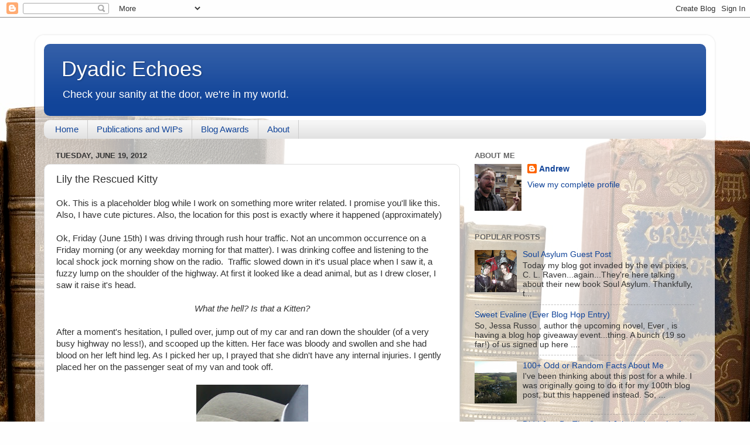

--- FILE ---
content_type: text/html; charset=UTF-8
request_url: https://www.dyadicechoes.com/2012/06/lily-rescued-kitty.html
body_size: 20859
content:
<!DOCTYPE html>
<html class='v2' dir='ltr' lang='en'>
<head>
<link href='https://www.blogger.com/static/v1/widgets/335934321-css_bundle_v2.css' rel='stylesheet' type='text/css'/>
<meta content='width=1100' name='viewport'/>
<meta content='text/html; charset=UTF-8' http-equiv='Content-Type'/>
<meta content='blogger' name='generator'/>
<link href='https://www.dyadicechoes.com/favicon.ico' rel='icon' type='image/x-icon'/>
<link href='https://www.dyadicechoes.com/2012/06/lily-rescued-kitty.html' rel='canonical'/>
<link rel="alternate" type="application/atom+xml" title="Dyadic Echoes - Atom" href="https://www.dyadicechoes.com/feeds/posts/default" />
<link rel="alternate" type="application/rss+xml" title="Dyadic Echoes - RSS" href="https://www.dyadicechoes.com/feeds/posts/default?alt=rss" />
<link rel="service.post" type="application/atom+xml" title="Dyadic Echoes - Atom" href="https://www.blogger.com/feeds/7868855959904598491/posts/default" />

<link rel="alternate" type="application/atom+xml" title="Dyadic Echoes - Atom" href="https://www.dyadicechoes.com/feeds/1053244195451567020/comments/default" />
<!--Can't find substitution for tag [blog.ieCssRetrofitLinks]-->
<link href='https://blogger.googleusercontent.com/img/b/R29vZ2xl/AVvXsEimx8_eCP12FfVXGpvi-uTw2liHnZLjr9bABqW8uir4k0W9Hmf194YNwdqmM8HztSz9ytdt35Cw6_s8ZxLcnMDGQt-M564cIqw5o_30ABXD8VZAt4mu_hkeCOo6XBlMjchAWyl5VOVlss17/s320/2012-06-15+08.15.02.jpg' rel='image_src'/>
<meta content='https://www.dyadicechoes.com/2012/06/lily-rescued-kitty.html' property='og:url'/>
<meta content='Lily the Rescued Kitty' property='og:title'/>
<meta content='&lt;meta name=&quot;p:domain_verify&quot; content=&quot;dc0acb7161274f4a8922eefceb73103c&quot;/&gt;' property='og:description'/>
<meta content='https://blogger.googleusercontent.com/img/b/R29vZ2xl/AVvXsEimx8_eCP12FfVXGpvi-uTw2liHnZLjr9bABqW8uir4k0W9Hmf194YNwdqmM8HztSz9ytdt35Cw6_s8ZxLcnMDGQt-M564cIqw5o_30ABXD8VZAt4mu_hkeCOo6XBlMjchAWyl5VOVlss17/w1200-h630-p-k-no-nu/2012-06-15+08.15.02.jpg' property='og:image'/>
<title>Dyadic Echoes: Lily the Rescued Kitty</title>
<style id='page-skin-1' type='text/css'><!--
/*-----------------------------------------------
Blogger Template Style
Name:     Picture Window
Designer: Blogger
URL:      www.blogger.com
----------------------------------------------- */
/* Content
----------------------------------------------- */
body {
font: normal normal 15px Arial, Tahoma, Helvetica, FreeSans, sans-serif;
color: #333333;
background: #fefefe url(//themes.googleusercontent.com/image?id=1_LQt1d2YBPJvdthBV9y0s0rp-LMwOcv7Ux7MCwHsf45BbT-8JnbPc9S10ZeuUuYhCZ8u) repeat-x fixed top center /* Credit: duncan1890 (http://www.istockphoto.com/googleimages.php?id=1055228&platform=blogger) */;
}
html body .region-inner {
min-width: 0;
max-width: 100%;
width: auto;
}
.content-outer {
font-size: 90%;
}
a:link {
text-decoration:none;
color: #114499;
}
a:visited {
text-decoration:none;
color: #002a77;
}
a:hover {
text-decoration:underline;
color: #113bcc;
}
.content-outer {
background: transparent url(//www.blogblog.com/1kt/transparent/white80.png) repeat scroll top left;
-moz-border-radius: 15px;
-webkit-border-radius: 15px;
-goog-ms-border-radius: 15px;
border-radius: 15px;
-moz-box-shadow: 0 0 3px rgba(0, 0, 0, .15);
-webkit-box-shadow: 0 0 3px rgba(0, 0, 0, .15);
-goog-ms-box-shadow: 0 0 3px rgba(0, 0, 0, .15);
box-shadow: 0 0 3px rgba(0, 0, 0, .15);
margin: 30px auto;
}
.content-inner {
padding: 15px;
}
/* Header
----------------------------------------------- */
.header-outer {
background: #114499 url(//www.blogblog.com/1kt/transparent/header_gradient_shade.png) repeat-x scroll top left;
_background-image: none;
color: #ffffff;
-moz-border-radius: 10px;
-webkit-border-radius: 10px;
-goog-ms-border-radius: 10px;
border-radius: 10px;
}
.Header img, .Header #header-inner {
-moz-border-radius: 10px;
-webkit-border-radius: 10px;
-goog-ms-border-radius: 10px;
border-radius: 10px;
}
.header-inner .Header .titlewrapper,
.header-inner .Header .descriptionwrapper {
padding-left: 30px;
padding-right: 30px;
}
.Header h1 {
font: normal normal 36px Arial, Tahoma, Helvetica, FreeSans, sans-serif;
text-shadow: 1px 1px 3px rgba(0, 0, 0, 0.3);
}
.Header h1 a {
color: #ffffff;
}
.Header .description {
font-size: 130%;
}
/* Tabs
----------------------------------------------- */
.tabs-inner {
margin: .5em 0 0;
padding: 0;
}
.tabs-inner .section {
margin: 0;
}
.tabs-inner .widget ul {
padding: 0;
background: #f5f5f5 url(//www.blogblog.com/1kt/transparent/tabs_gradient_shade.png) repeat scroll bottom;
-moz-border-radius: 10px;
-webkit-border-radius: 10px;
-goog-ms-border-radius: 10px;
border-radius: 10px;
}
.tabs-inner .widget li {
border: none;
}
.tabs-inner .widget li a {
display: inline-block;
padding: .5em 1em;
margin-right: 0;
color: #114499;
font: normal normal 15px Arial, Tahoma, Helvetica, FreeSans, sans-serif;
-moz-border-radius: 0 0 0 0;
-webkit-border-top-left-radius: 0;
-webkit-border-top-right-radius: 0;
-goog-ms-border-radius: 0 0 0 0;
border-radius: 0 0 0 0;
background: transparent none no-repeat scroll top left;
border-right: 1px solid #cccccc;
}
.tabs-inner .widget li:first-child a {
padding-left: 1.25em;
-moz-border-radius-topleft: 10px;
-moz-border-radius-bottomleft: 10px;
-webkit-border-top-left-radius: 10px;
-webkit-border-bottom-left-radius: 10px;
-goog-ms-border-top-left-radius: 10px;
-goog-ms-border-bottom-left-radius: 10px;
border-top-left-radius: 10px;
border-bottom-left-radius: 10px;
}
.tabs-inner .widget li.selected a,
.tabs-inner .widget li a:hover {
position: relative;
z-index: 1;
background: #ffffff url(//www.blogblog.com/1kt/transparent/tabs_gradient_shade.png) repeat scroll bottom;
color: #000000;
-moz-box-shadow: 0 0 0 rgba(0, 0, 0, .15);
-webkit-box-shadow: 0 0 0 rgba(0, 0, 0, .15);
-goog-ms-box-shadow: 0 0 0 rgba(0, 0, 0, .15);
box-shadow: 0 0 0 rgba(0, 0, 0, .15);
}
/* Headings
----------------------------------------------- */
h2 {
font: bold normal 13px Arial, Tahoma, Helvetica, FreeSans, sans-serif;
text-transform: uppercase;
color: #666666;
margin: .5em 0;
}
/* Main
----------------------------------------------- */
.main-outer {
background: transparent none repeat scroll top center;
-moz-border-radius: 0 0 0 0;
-webkit-border-top-left-radius: 0;
-webkit-border-top-right-radius: 0;
-webkit-border-bottom-left-radius: 0;
-webkit-border-bottom-right-radius: 0;
-goog-ms-border-radius: 0 0 0 0;
border-radius: 0 0 0 0;
-moz-box-shadow: 0 0 0 rgba(0, 0, 0, .15);
-webkit-box-shadow: 0 0 0 rgba(0, 0, 0, .15);
-goog-ms-box-shadow: 0 0 0 rgba(0, 0, 0, .15);
box-shadow: 0 0 0 rgba(0, 0, 0, .15);
}
.main-inner {
padding: 15px 5px 20px;
}
.main-inner .column-center-inner {
padding: 0 0;
}
.main-inner .column-left-inner {
padding-left: 0;
}
.main-inner .column-right-inner {
padding-right: 0;
}
/* Posts
----------------------------------------------- */
h3.post-title {
margin: 0;
font: normal normal 18px Arial, Tahoma, Helvetica, FreeSans, sans-serif;
}
.comments h4 {
margin: 1em 0 0;
font: normal normal 18px Arial, Tahoma, Helvetica, FreeSans, sans-serif;
}
.date-header span {
color: #333333;
}
.post-outer {
background-color: #ffffff;
border: solid 1px #dddddd;
-moz-border-radius: 10px;
-webkit-border-radius: 10px;
border-radius: 10px;
-goog-ms-border-radius: 10px;
padding: 15px 20px;
margin: 0 -20px 20px;
}
.post-body {
line-height: 1.4;
font-size: 110%;
position: relative;
}
.post-header {
margin: 0 0 1.5em;
color: #999999;
line-height: 1.6;
}
.post-footer {
margin: .5em 0 0;
color: #999999;
line-height: 1.6;
}
#blog-pager {
font-size: 140%
}
#comments .comment-author {
padding-top: 1.5em;
border-top: dashed 1px #ccc;
border-top: dashed 1px rgba(128, 128, 128, .5);
background-position: 0 1.5em;
}
#comments .comment-author:first-child {
padding-top: 0;
border-top: none;
}
.avatar-image-container {
margin: .2em 0 0;
}
/* Comments
----------------------------------------------- */
.comments .comments-content .icon.blog-author {
background-repeat: no-repeat;
background-image: url([data-uri]);
}
.comments .comments-content .loadmore a {
border-top: 1px solid #113bcc;
border-bottom: 1px solid #113bcc;
}
.comments .continue {
border-top: 2px solid #113bcc;
}
/* Widgets
----------------------------------------------- */
.widget ul, .widget #ArchiveList ul.flat {
padding: 0;
list-style: none;
}
.widget ul li, .widget #ArchiveList ul.flat li {
border-top: dashed 1px #ccc;
border-top: dashed 1px rgba(128, 128, 128, .5);
}
.widget ul li:first-child, .widget #ArchiveList ul.flat li:first-child {
border-top: none;
}
.widget .post-body ul {
list-style: disc;
}
.widget .post-body ul li {
border: none;
}
/* Footer
----------------------------------------------- */
.footer-outer {
color:#eeeeee;
background: transparent url(https://resources.blogblog.com/blogblog/data/1kt/transparent/black50.png) repeat scroll top left;
-moz-border-radius: 10px 10px 10px 10px;
-webkit-border-top-left-radius: 10px;
-webkit-border-top-right-radius: 10px;
-webkit-border-bottom-left-radius: 10px;
-webkit-border-bottom-right-radius: 10px;
-goog-ms-border-radius: 10px 10px 10px 10px;
border-radius: 10px 10px 10px 10px;
-moz-box-shadow: 0 0 0 rgba(0, 0, 0, .15);
-webkit-box-shadow: 0 0 0 rgba(0, 0, 0, .15);
-goog-ms-box-shadow: 0 0 0 rgba(0, 0, 0, .15);
box-shadow: 0 0 0 rgba(0, 0, 0, .15);
}
.footer-inner {
padding: 10px 5px 20px;
}
.footer-outer a {
color: #eeddff;
}
.footer-outer a:visited {
color: #b299cc;
}
.footer-outer a:hover {
color: #ffffff;
}
.footer-outer .widget h2 {
color: #bbbbbb;
}
/* Mobile
----------------------------------------------- */
html body.mobile {
height: auto;
}
html body.mobile {
min-height: 480px;
background-size: 100% auto;
}
.mobile .body-fauxcolumn-outer {
background: transparent none repeat scroll top left;
}
html .mobile .mobile-date-outer, html .mobile .blog-pager {
border-bottom: none;
background: transparent none repeat scroll top center;
margin-bottom: 10px;
}
.mobile .date-outer {
background: transparent none repeat scroll top center;
}
.mobile .header-outer, .mobile .main-outer,
.mobile .post-outer, .mobile .footer-outer {
-moz-border-radius: 0;
-webkit-border-radius: 0;
-goog-ms-border-radius: 0;
border-radius: 0;
}
.mobile .content-outer,
.mobile .main-outer,
.mobile .post-outer {
background: inherit;
border: none;
}
.mobile .content-outer {
font-size: 100%;
}
.mobile-link-button {
background-color: #114499;
}
.mobile-link-button a:link, .mobile-link-button a:visited {
color: #ffffff;
}
.mobile-index-contents {
color: #333333;
}
.mobile .tabs-inner .PageList .widget-content {
background: #ffffff url(//www.blogblog.com/1kt/transparent/tabs_gradient_shade.png) repeat scroll bottom;
color: #000000;
}
.mobile .tabs-inner .PageList .widget-content .pagelist-arrow {
border-left: 1px solid #cccccc;
}

--></style>
<style id='template-skin-1' type='text/css'><!--
body {
min-width: 1160px;
}
.content-outer, .content-fauxcolumn-outer, .region-inner {
min-width: 1160px;
max-width: 1160px;
_width: 1160px;
}
.main-inner .columns {
padding-left: 0;
padding-right: 420px;
}
.main-inner .fauxcolumn-center-outer {
left: 0;
right: 420px;
/* IE6 does not respect left and right together */
_width: expression(this.parentNode.offsetWidth -
parseInt("0") -
parseInt("420px") + 'px');
}
.main-inner .fauxcolumn-left-outer {
width: 0;
}
.main-inner .fauxcolumn-right-outer {
width: 420px;
}
.main-inner .column-left-outer {
width: 0;
right: 100%;
margin-left: -0;
}
.main-inner .column-right-outer {
width: 420px;
margin-right: -420px;
}
#layout {
min-width: 0;
}
#layout .content-outer {
min-width: 0;
width: 800px;
}
#layout .region-inner {
min-width: 0;
width: auto;
}
body#layout div.add_widget {
padding: 8px;
}
body#layout div.add_widget a {
margin-left: 32px;
}
--></style>
<style>
    body {background-image:url(\/\/themes.googleusercontent.com\/image?id=1_LQt1d2YBPJvdthBV9y0s0rp-LMwOcv7Ux7MCwHsf45BbT-8JnbPc9S10ZeuUuYhCZ8u);}
    
@media (max-width: 200px) { body {background-image:url(\/\/themes.googleusercontent.com\/image?id=1_LQt1d2YBPJvdthBV9y0s0rp-LMwOcv7Ux7MCwHsf45BbT-8JnbPc9S10ZeuUuYhCZ8u&options=w200);}}
@media (max-width: 400px) and (min-width: 201px) { body {background-image:url(\/\/themes.googleusercontent.com\/image?id=1_LQt1d2YBPJvdthBV9y0s0rp-LMwOcv7Ux7MCwHsf45BbT-8JnbPc9S10ZeuUuYhCZ8u&options=w400);}}
@media (max-width: 800px) and (min-width: 401px) { body {background-image:url(\/\/themes.googleusercontent.com\/image?id=1_LQt1d2YBPJvdthBV9y0s0rp-LMwOcv7Ux7MCwHsf45BbT-8JnbPc9S10ZeuUuYhCZ8u&options=w800);}}
@media (max-width: 1200px) and (min-width: 801px) { body {background-image:url(\/\/themes.googleusercontent.com\/image?id=1_LQt1d2YBPJvdthBV9y0s0rp-LMwOcv7Ux7MCwHsf45BbT-8JnbPc9S10ZeuUuYhCZ8u&options=w1200);}}
/* Last tag covers anything over one higher than the previous max-size cap. */
@media (min-width: 1201px) { body {background-image:url(\/\/themes.googleusercontent.com\/image?id=1_LQt1d2YBPJvdthBV9y0s0rp-LMwOcv7Ux7MCwHsf45BbT-8JnbPc9S10ZeuUuYhCZ8u&options=w1600);}}
  </style>
<link href='https://www.blogger.com/dyn-css/authorization.css?targetBlogID=7868855959904598491&amp;zx=508a4188-cac6-4a97-9f83-02f4d3263f10' media='none' onload='if(media!=&#39;all&#39;)media=&#39;all&#39;' rel='stylesheet'/><noscript><link href='https://www.blogger.com/dyn-css/authorization.css?targetBlogID=7868855959904598491&amp;zx=508a4188-cac6-4a97-9f83-02f4d3263f10' rel='stylesheet'/></noscript>
<meta name='google-adsense-platform-account' content='ca-host-pub-1556223355139109'/>
<meta name='google-adsense-platform-domain' content='blogspot.com'/>

</head>
<body class='loading variant-shade'>
<div class='navbar section' id='navbar' name='Navbar'><div class='widget Navbar' data-version='1' id='Navbar1'><script type="text/javascript">
    function setAttributeOnload(object, attribute, val) {
      if(window.addEventListener) {
        window.addEventListener('load',
          function(){ object[attribute] = val; }, false);
      } else {
        window.attachEvent('onload', function(){ object[attribute] = val; });
      }
    }
  </script>
<div id="navbar-iframe-container"></div>
<script type="text/javascript" src="https://apis.google.com/js/platform.js"></script>
<script type="text/javascript">
      gapi.load("gapi.iframes:gapi.iframes.style.bubble", function() {
        if (gapi.iframes && gapi.iframes.getContext) {
          gapi.iframes.getContext().openChild({
              url: 'https://www.blogger.com/navbar/7868855959904598491?po\x3d1053244195451567020\x26origin\x3dhttps://www.dyadicechoes.com',
              where: document.getElementById("navbar-iframe-container"),
              id: "navbar-iframe"
          });
        }
      });
    </script><script type="text/javascript">
(function() {
var script = document.createElement('script');
script.type = 'text/javascript';
script.src = '//pagead2.googlesyndication.com/pagead/js/google_top_exp.js';
var head = document.getElementsByTagName('head')[0];
if (head) {
head.appendChild(script);
}})();
</script>
</div></div>
<div class='body-fauxcolumns'>
<div class='fauxcolumn-outer body-fauxcolumn-outer'>
<div class='cap-top'>
<div class='cap-left'></div>
<div class='cap-right'></div>
</div>
<div class='fauxborder-left'>
<div class='fauxborder-right'></div>
<div class='fauxcolumn-inner'>
</div>
</div>
<div class='cap-bottom'>
<div class='cap-left'></div>
<div class='cap-right'></div>
</div>
</div>
</div>
<div class='content'>
<div class='content-fauxcolumns'>
<div class='fauxcolumn-outer content-fauxcolumn-outer'>
<div class='cap-top'>
<div class='cap-left'></div>
<div class='cap-right'></div>
</div>
<div class='fauxborder-left'>
<div class='fauxborder-right'></div>
<div class='fauxcolumn-inner'>
</div>
</div>
<div class='cap-bottom'>
<div class='cap-left'></div>
<div class='cap-right'></div>
</div>
</div>
</div>
<div class='content-outer'>
<div class='content-cap-top cap-top'>
<div class='cap-left'></div>
<div class='cap-right'></div>
</div>
<div class='fauxborder-left content-fauxborder-left'>
<div class='fauxborder-right content-fauxborder-right'></div>
<div class='content-inner'>
<header>
<div class='header-outer'>
<div class='header-cap-top cap-top'>
<div class='cap-left'></div>
<div class='cap-right'></div>
</div>
<div class='fauxborder-left header-fauxborder-left'>
<div class='fauxborder-right header-fauxborder-right'></div>
<div class='region-inner header-inner'>
<div class='header section' id='header' name='Header'><div class='widget Header' data-version='1' id='Header1'>
<div id='header-inner'>
<div class='titlewrapper'>
<h1 class='title'>
<a href='https://www.dyadicechoes.com/'>
Dyadic Echoes
</a>
</h1>
</div>
<div class='descriptionwrapper'>
<p class='description'><span>Check your sanity at the door, we're in my world.</span></p>
</div>
</div>
</div></div>
</div>
</div>
<div class='header-cap-bottom cap-bottom'>
<div class='cap-left'></div>
<div class='cap-right'></div>
</div>
</div>
</header>
<div class='tabs-outer'>
<div class='tabs-cap-top cap-top'>
<div class='cap-left'></div>
<div class='cap-right'></div>
</div>
<div class='fauxborder-left tabs-fauxborder-left'>
<div class='fauxborder-right tabs-fauxborder-right'></div>
<div class='region-inner tabs-inner'>
<div class='tabs section' id='crosscol' name='Cross-Column'><div class='widget PageList' data-version='1' id='PageList1'>
<h2>Pages</h2>
<div class='widget-content'>
<ul>
<li>
<a href='https://www.dyadicechoes.com/'>Home</a>
</li>
<li>
<a href='https://www.dyadicechoes.com/p/publications-and-wips.html'>Publications and WIPs</a>
</li>
<li>
<a href='https://www.dyadicechoes.com/p/awards.html'>Blog Awards</a>
</li>
<li>
<a href='https://www.dyadicechoes.com/p/about.html'>About</a>
</li>
</ul>
<div class='clear'></div>
</div>
</div></div>
<div class='tabs no-items section' id='crosscol-overflow' name='Cross-Column 2'></div>
</div>
</div>
<div class='tabs-cap-bottom cap-bottom'>
<div class='cap-left'></div>
<div class='cap-right'></div>
</div>
</div>
<div class='main-outer'>
<div class='main-cap-top cap-top'>
<div class='cap-left'></div>
<div class='cap-right'></div>
</div>
<div class='fauxborder-left main-fauxborder-left'>
<div class='fauxborder-right main-fauxborder-right'></div>
<div class='region-inner main-inner'>
<div class='columns fauxcolumns'>
<div class='fauxcolumn-outer fauxcolumn-center-outer'>
<div class='cap-top'>
<div class='cap-left'></div>
<div class='cap-right'></div>
</div>
<div class='fauxborder-left'>
<div class='fauxborder-right'></div>
<div class='fauxcolumn-inner'>
</div>
</div>
<div class='cap-bottom'>
<div class='cap-left'></div>
<div class='cap-right'></div>
</div>
</div>
<div class='fauxcolumn-outer fauxcolumn-left-outer'>
<div class='cap-top'>
<div class='cap-left'></div>
<div class='cap-right'></div>
</div>
<div class='fauxborder-left'>
<div class='fauxborder-right'></div>
<div class='fauxcolumn-inner'>
</div>
</div>
<div class='cap-bottom'>
<div class='cap-left'></div>
<div class='cap-right'></div>
</div>
</div>
<div class='fauxcolumn-outer fauxcolumn-right-outer'>
<div class='cap-top'>
<div class='cap-left'></div>
<div class='cap-right'></div>
</div>
<div class='fauxborder-left'>
<div class='fauxborder-right'></div>
<div class='fauxcolumn-inner'>
</div>
</div>
<div class='cap-bottom'>
<div class='cap-left'></div>
<div class='cap-right'></div>
</div>
</div>
<!-- corrects IE6 width calculation -->
<div class='columns-inner'>
<div class='column-center-outer'>
<div class='column-center-inner'>
<div class='main section' id='main' name='Main'><div class='widget Blog' data-version='1' id='Blog1'>
<div class='blog-posts hfeed'>

          <div class="date-outer">
        
<h2 class='date-header'><span>Tuesday, June 19, 2012</span></h2>

          <div class="date-posts">
        
<div class='post-outer'>
<div class='post hentry uncustomized-post-template' itemprop='blogPost' itemscope='itemscope' itemtype='http://schema.org/BlogPosting'>
<meta content='https://blogger.googleusercontent.com/img/b/R29vZ2xl/AVvXsEimx8_eCP12FfVXGpvi-uTw2liHnZLjr9bABqW8uir4k0W9Hmf194YNwdqmM8HztSz9ytdt35Cw6_s8ZxLcnMDGQt-M564cIqw5o_30ABXD8VZAt4mu_hkeCOo6XBlMjchAWyl5VOVlss17/s320/2012-06-15+08.15.02.jpg' itemprop='image_url'/>
<meta content='7868855959904598491' itemprop='blogId'/>
<meta content='1053244195451567020' itemprop='postId'/>
<a name='1053244195451567020'></a>
<h3 class='post-title entry-title' itemprop='name'>
Lily the Rescued Kitty
</h3>
<div class='post-header'>
<div class='post-header-line-1'></div>
</div>
<div class='post-body entry-content' id='post-body-1053244195451567020' itemprop='description articleBody'>
Ok. This is a placeholder blog while I work on something more writer related. I promise you'll like this. Also, I have cute pictures. Also, the location for this post is exactly where it happened (approximately)<br />
<br />
Ok, Friday (June 15th) I was driving through rush hour traffic. Not an uncommon&nbsp;occurrence&nbsp;on a Friday morning (or any weekday morning for that matter). I was drinking coffee and listening to the local shock jock morning show on the radio. &nbsp;Traffic slowed down in it's usual place when I saw it, a fuzzy lump on the shoulder of the highway. At first it looked like a dead animal, but as I drew closer, I saw it raise it's head.<br />
<br />
<div style="text-align: center;">
<i>What the hell? Is that a Kitten?</i></div>
<div style="text-align: left;">
<i><br /></i></div>
<div style="text-align: left;">
After a moment's&nbsp;hesitation, I pulled over, jump out of my car and ran down the shoulder (of a very busy highway no less!), and scooped up the kitten. Her face was bloody and swollen and she had blood on her left hind leg. As I picked her up, I prayed that she didn't have any internal injuries. I gently placed her on the passenger seat of my van and took off.</div>
<div style="text-align: left;">
<br /></div>
<div class="separator" style="clear: both; text-align: center;">
<a href="https://blogger.googleusercontent.com/img/b/R29vZ2xl/AVvXsEimx8_eCP12FfVXGpvi-uTw2liHnZLjr9bABqW8uir4k0W9Hmf194YNwdqmM8HztSz9ytdt35Cw6_s8ZxLcnMDGQt-M564cIqw5o_30ABXD8VZAt4mu_hkeCOo6XBlMjchAWyl5VOVlss17/s1600/2012-06-15+08.15.02.jpg" imageanchor="1" style="margin-left: 1em; margin-right: 1em;"><img border="0" height="320" src="https://blogger.googleusercontent.com/img/b/R29vZ2xl/AVvXsEimx8_eCP12FfVXGpvi-uTw2liHnZLjr9bABqW8uir4k0W9Hmf194YNwdqmM8HztSz9ytdt35Cw6_s8ZxLcnMDGQt-M564cIqw5o_30ABXD8VZAt4mu_hkeCOo6XBlMjchAWyl5VOVlss17/s320/2012-06-15+08.15.02.jpg" width="191" /></a></div>
<div class="separator" style="clear: both; text-align: center;">
<br /></div>
<div class="separator" style="clear: both; text-align: left;">
She was a fuzzy little thing and so tiny. She cheeped a little noise when I set her down on the chair before closing her eyes and falling asleep. I eased back into traffic and immediately dialed my vet. I told them what happened, and then found a way off the highway to go back toward the vet (I was going North, vet was South...not important, but oh well). I then called work and told them I would be a little late (they didn't mind...boss loves animals).</div>
<div class="separator" style="clear: both; text-align: left;">
<br /></div>
<div class="separator" style="clear: both; text-align: left;">
The whole way to the vet, I kept talking to the kitten, telling her to hang on and we would be at the vet soon. I kept looking over to check to see if she was still breathing. Which, thankfully, she was. We arrived at the vet safe and sound a few minutes later. After a brief checkup, the doctor told me that she was actually in really good shape considering she was pitched out of a moving car that morning. No internal injuries, just a scratch on her face and a swollen head (and a massive headache!). She spent the remainder of the day asleep at the vet while they kept an eye on her.</div>
<div class="separator" style="clear: both; text-align: left;">
<br /></div>
<div class="separator" style="clear: both; text-align: left;">
The next morning, our older two cats had a checkup (coincidence?). By that time, my wife and I decided to keep the kitten. It was fate, that and she was super cute. When we arrived Saturday morning, we wanted to see Lily again. Vet brought her out. What a difference 24 hours made!</div>
<br />
<div class="separator" style="clear: both; text-align: center;">
<a href="https://blogger.googleusercontent.com/img/b/R29vZ2xl/AVvXsEgSgZd9aZdDsfQGvPlAJL807ycVu1alfm18RM7_rU0andqdb4Yf4_sP51I-jhjCZSJehxu8iJTvRllymLf8n9H0L9sxUnhXexiYM_CIR6U11pY9nfKCKO3suMzzaC8gQAooaH_dHdqowQJD/s1600/2012-06-16+07.37.44.jpg" imageanchor="1" style="margin-left: 1em; margin-right: 1em;"><img border="0" height="320" src="https://blogger.googleusercontent.com/img/b/R29vZ2xl/AVvXsEgSgZd9aZdDsfQGvPlAJL807ycVu1alfm18RM7_rU0andqdb4Yf4_sP51I-jhjCZSJehxu8iJTvRllymLf8n9H0L9sxUnhXexiYM_CIR6U11pY9nfKCKO3suMzzaC8gQAooaH_dHdqowQJD/s320/2012-06-16+07.37.44.jpg" width="191" /></a></div>
<div class="separator" style="clear: both; text-align: center;">
<br /></div>
<div class="separator" style="clear: both; text-align: left;">
The vet visit was up and down. We got to take Lily home, but we found out our oldest cat, Gracie (a 15 year old rescue) may have cancer<b> <span style="background-color: yellow;">(we found out one of the spots was full of <a href="http://en.wikipedia.org/wiki/Eosinophil_granulocyte" target="_blank">eosinophil </a>cells, but are not sure about the other spots)</span></b>. We found out that our next oldest cat, Nikki (14 year old), who has kidney disease, is still doing ok. Her creatnine is high, but it hasn't changed since the last time she was in. So here is Lily, all snuggled in a blanket at our house. We have to keep her isolated from the other pets until Friday because she had worms (which is common for kittens apparently). If you zoom in the picture you can see the cut below her right eye. Considering she was pitched out of a car, she's one lucky little kitten. We think we're pretty lucky too.</div>
<br />
<div class="separator" style="clear: both; text-align: center;">
<a href="https://blogger.googleusercontent.com/img/b/R29vZ2xl/AVvXsEjtyLxzbA_IvGLWU1eYtGQZVIA0lJwbAHAw7o2gR1QagM2fRHa8JIMWaaZLMRs7_VOtjmuGVoErAVCIEh9s2PEmAtj8bpIw0tkI_BB7Wof47VvQaIv539EyWY0UXaY5ot-BXX2tf4Ys3rEc/s1600/2012-06-16+19.22.12.jpg" imageanchor="1" style="margin-left: 1em; margin-right: 1em;"><img border="0" height="191" src="https://blogger.googleusercontent.com/img/b/R29vZ2xl/AVvXsEjtyLxzbA_IvGLWU1eYtGQZVIA0lJwbAHAw7o2gR1QagM2fRHa8JIMWaaZLMRs7_VOtjmuGVoErAVCIEh9s2PEmAtj8bpIw0tkI_BB7Wof47VvQaIv539EyWY0UXaY5ot-BXX2tf4Ys3rEc/s320/2012-06-16+19.22.12.jpg" width="320" /></a></div>
<div style="text-align: left;">
<br />
She's a really sweet kitten. Still a little shy, but very cuddly and loves getting pets. She's starting to get a little more playful and kittenish as she gets better. She's got a motor on her that you can hear through a closed door.<br />
<br />
<b>WARNING! RANT AHEAD!</b><br />
Ok, here's a little rant. She was found 3 exits North of a very good no-kill shelter. Three EXITS! That's maybe two miles at most. It would have been nothing to take a minute and drop her off, no questions asked. What soulless, inhuman person would throw a baby animal from a moving car on a highway? To quote my vet, "There is a special place in hell for people like that". If you have a pet, or find a pet, that needs a home, do the right thing. Find them a home. Before I left work Friday, I had to offers to take Lily, and I wasn't even TRYING! It would have been so easy to pop onto Twitter, Facebook, or even Craigslist, and find her a home. And if for some reason, I couldn't find her a home, it would have been really easy to drop her off at a shelter. There are several good ones in my home town.<br />
<br />
Do the right thing. It isn't hard and it could just connect you with a special friend. I know it did for me.<br />
Ok, rant done.<br />
<br />
'Till next time.<br />
<br />
<b>INFO</b><br />
The vet that took care of her: <a href="http://www.catclinicofjc.com/" target="_blank">Cat Clinic of Johnson County</a>&nbsp;(we have been taking our cats here for years).<br />
The shelter that was three exits south of me: <a href="http://www.hspcakc.org/" target="_blank">Heartland SPCA</a> (formerly Animal Haven)<br />
Another really good shelter that we have gotten both our dogs at: <a href="https://www.facebook.com/WaysideWaifs" target="_blank">Wayside Waifs</a>&nbsp;(Facebook page). Main site:&nbsp;<a href="http://www.waysidewaifs.org/" style="background-color: white;">http://www.waysidewaifs.org</a></div>
<div style='clear: both;'></div>
</div>
<div class='post-footer'>
<div class='post-footer-line post-footer-line-1'>
<span class='post-author vcard'>
Posted by
<span class='fn' itemprop='author' itemscope='itemscope' itemtype='http://schema.org/Person'>
<meta content='https://www.blogger.com/profile/02115544398840204484' itemprop='url'/>
<a class='g-profile' href='https://www.blogger.com/profile/02115544398840204484' rel='author' title='author profile'>
<span itemprop='name'>Andrew</span>
</a>
</span>
</span>
<span class='post-timestamp'>
at
<meta content='https://www.dyadicechoes.com/2012/06/lily-rescued-kitty.html' itemprop='url'/>
<a class='timestamp-link' href='https://www.dyadicechoes.com/2012/06/lily-rescued-kitty.html' rel='bookmark' title='permanent link'><abbr class='published' itemprop='datePublished' title='2012-06-19T09:00:00-05:00'>9:00&#8239;AM</abbr></a>
</span>
<span class='post-comment-link'>
</span>
<span class='post-icons'>
<span class='item-action'>
<a href='https://www.blogger.com/email-post/7868855959904598491/1053244195451567020' title='Email Post'>
<img alt='' class='icon-action' height='13' src='https://resources.blogblog.com/img/icon18_email.gif' width='18'/>
</a>
</span>
<span class='item-control blog-admin pid-1189167044'>
<a href='https://www.blogger.com/post-edit.g?blogID=7868855959904598491&postID=1053244195451567020&from=pencil' title='Edit Post'>
<img alt='' class='icon-action' height='18' src='https://resources.blogblog.com/img/icon18_edit_allbkg.gif' width='18'/>
</a>
</span>
</span>
<div class='post-share-buttons goog-inline-block'>
<a class='goog-inline-block share-button sb-email' href='https://www.blogger.com/share-post.g?blogID=7868855959904598491&postID=1053244195451567020&target=email' target='_blank' title='Email This'><span class='share-button-link-text'>Email This</span></a><a class='goog-inline-block share-button sb-blog' href='https://www.blogger.com/share-post.g?blogID=7868855959904598491&postID=1053244195451567020&target=blog' onclick='window.open(this.href, "_blank", "height=270,width=475"); return false;' target='_blank' title='BlogThis!'><span class='share-button-link-text'>BlogThis!</span></a><a class='goog-inline-block share-button sb-twitter' href='https://www.blogger.com/share-post.g?blogID=7868855959904598491&postID=1053244195451567020&target=twitter' target='_blank' title='Share to X'><span class='share-button-link-text'>Share to X</span></a><a class='goog-inline-block share-button sb-facebook' href='https://www.blogger.com/share-post.g?blogID=7868855959904598491&postID=1053244195451567020&target=facebook' onclick='window.open(this.href, "_blank", "height=430,width=640"); return false;' target='_blank' title='Share to Facebook'><span class='share-button-link-text'>Share to Facebook</span></a><a class='goog-inline-block share-button sb-pinterest' href='https://www.blogger.com/share-post.g?blogID=7868855959904598491&postID=1053244195451567020&target=pinterest' target='_blank' title='Share to Pinterest'><span class='share-button-link-text'>Share to Pinterest</span></a>
</div>
</div>
<div class='post-footer-line post-footer-line-2'>
<span class='post-labels'>
Labels:
<a href='https://www.dyadicechoes.com/search/label/Cat%20Clinic%20of%20Johnson%20County' rel='tag'>Cat Clinic of Johnson County</a>,
<a href='https://www.dyadicechoes.com/search/label/Heartland%20SPCA' rel='tag'>Heartland SPCA</a>,
<a href='https://www.dyadicechoes.com/search/label/Kittens' rel='tag'>Kittens</a>,
<a href='https://www.dyadicechoes.com/search/label/Rescue' rel='tag'>Rescue</a>,
<a href='https://www.dyadicechoes.com/search/label/Tortoiseshell' rel='tag'>Tortoiseshell</a>,
<a href='https://www.dyadicechoes.com/search/label/True%20Story' rel='tag'>True Story</a>,
<a href='https://www.dyadicechoes.com/search/label/Wayside%20Waifs' rel='tag'>Wayside Waifs</a>
</span>
</div>
<div class='post-footer-line post-footer-line-3'>
<span class='post-location'>
Location:
<a href='https://maps.google.com/maps?q=Interstate+35,+Overland+Park,+KS+66202,+USA@39.03780299182809,-94.68069076538086&z=10' target='_blank'>Interstate 35, Overland Park, KS 66202, USA</a>
</span>
</div>
</div>
</div>
<div class='comments' id='comments'>
<a name='comments'></a>
<h4>14 comments:</h4>
<div class='comments-content'>
<script async='async' src='' type='text/javascript'></script>
<script type='text/javascript'>
    (function() {
      var items = null;
      var msgs = null;
      var config = {};

// <![CDATA[
      var cursor = null;
      if (items && items.length > 0) {
        cursor = parseInt(items[items.length - 1].timestamp) + 1;
      }

      var bodyFromEntry = function(entry) {
        var text = (entry &&
                    ((entry.content && entry.content.$t) ||
                     (entry.summary && entry.summary.$t))) ||
            '';
        if (entry && entry.gd$extendedProperty) {
          for (var k in entry.gd$extendedProperty) {
            if (entry.gd$extendedProperty[k].name == 'blogger.contentRemoved') {
              return '<span class="deleted-comment">' + text + '</span>';
            }
          }
        }
        return text;
      }

      var parse = function(data) {
        cursor = null;
        var comments = [];
        if (data && data.feed && data.feed.entry) {
          for (var i = 0, entry; entry = data.feed.entry[i]; i++) {
            var comment = {};
            // comment ID, parsed out of the original id format
            var id = /blog-(\d+).post-(\d+)/.exec(entry.id.$t);
            comment.id = id ? id[2] : null;
            comment.body = bodyFromEntry(entry);
            comment.timestamp = Date.parse(entry.published.$t) + '';
            if (entry.author && entry.author.constructor === Array) {
              var auth = entry.author[0];
              if (auth) {
                comment.author = {
                  name: (auth.name ? auth.name.$t : undefined),
                  profileUrl: (auth.uri ? auth.uri.$t : undefined),
                  avatarUrl: (auth.gd$image ? auth.gd$image.src : undefined)
                };
              }
            }
            if (entry.link) {
              if (entry.link[2]) {
                comment.link = comment.permalink = entry.link[2].href;
              }
              if (entry.link[3]) {
                var pid = /.*comments\/default\/(\d+)\?.*/.exec(entry.link[3].href);
                if (pid && pid[1]) {
                  comment.parentId = pid[1];
                }
              }
            }
            comment.deleteclass = 'item-control blog-admin';
            if (entry.gd$extendedProperty) {
              for (var k in entry.gd$extendedProperty) {
                if (entry.gd$extendedProperty[k].name == 'blogger.itemClass') {
                  comment.deleteclass += ' ' + entry.gd$extendedProperty[k].value;
                } else if (entry.gd$extendedProperty[k].name == 'blogger.displayTime') {
                  comment.displayTime = entry.gd$extendedProperty[k].value;
                }
              }
            }
            comments.push(comment);
          }
        }
        return comments;
      };

      var paginator = function(callback) {
        if (hasMore()) {
          var url = config.feed + '?alt=json&v=2&orderby=published&reverse=false&max-results=50';
          if (cursor) {
            url += '&published-min=' + new Date(cursor).toISOString();
          }
          window.bloggercomments = function(data) {
            var parsed = parse(data);
            cursor = parsed.length < 50 ? null
                : parseInt(parsed[parsed.length - 1].timestamp) + 1
            callback(parsed);
            window.bloggercomments = null;
          }
          url += '&callback=bloggercomments';
          var script = document.createElement('script');
          script.type = 'text/javascript';
          script.src = url;
          document.getElementsByTagName('head')[0].appendChild(script);
        }
      };
      var hasMore = function() {
        return !!cursor;
      };
      var getMeta = function(key, comment) {
        if ('iswriter' == key) {
          var matches = !!comment.author
              && comment.author.name == config.authorName
              && comment.author.profileUrl == config.authorUrl;
          return matches ? 'true' : '';
        } else if ('deletelink' == key) {
          return config.baseUri + '/comment/delete/'
               + config.blogId + '/' + comment.id;
        } else if ('deleteclass' == key) {
          return comment.deleteclass;
        }
        return '';
      };

      var replybox = null;
      var replyUrlParts = null;
      var replyParent = undefined;

      var onReply = function(commentId, domId) {
        if (replybox == null) {
          // lazily cache replybox, and adjust to suit this style:
          replybox = document.getElementById('comment-editor');
          if (replybox != null) {
            replybox.height = '250px';
            replybox.style.display = 'block';
            replyUrlParts = replybox.src.split('#');
          }
        }
        if (replybox && (commentId !== replyParent)) {
          replybox.src = '';
          document.getElementById(domId).insertBefore(replybox, null);
          replybox.src = replyUrlParts[0]
              + (commentId ? '&parentID=' + commentId : '')
              + '#' + replyUrlParts[1];
          replyParent = commentId;
        }
      };

      var hash = (window.location.hash || '#').substring(1);
      var startThread, targetComment;
      if (/^comment-form_/.test(hash)) {
        startThread = hash.substring('comment-form_'.length);
      } else if (/^c[0-9]+$/.test(hash)) {
        targetComment = hash.substring(1);
      }

      // Configure commenting API:
      var configJso = {
        'maxDepth': config.maxThreadDepth
      };
      var provider = {
        'id': config.postId,
        'data': items,
        'loadNext': paginator,
        'hasMore': hasMore,
        'getMeta': getMeta,
        'onReply': onReply,
        'rendered': true,
        'initComment': targetComment,
        'initReplyThread': startThread,
        'config': configJso,
        'messages': msgs
      };

      var render = function() {
        if (window.goog && window.goog.comments) {
          var holder = document.getElementById('comment-holder');
          window.goog.comments.render(holder, provider);
        }
      };

      // render now, or queue to render when library loads:
      if (window.goog && window.goog.comments) {
        render();
      } else {
        window.goog = window.goog || {};
        window.goog.comments = window.goog.comments || {};
        window.goog.comments.loadQueue = window.goog.comments.loadQueue || [];
        window.goog.comments.loadQueue.push(render);
      }
    })();
// ]]>
  </script>
<div id='comment-holder'>
<div class="comment-thread toplevel-thread"><ol id="top-ra"><li class="comment" id="c7078386120382069138"><div class="avatar-image-container"><img src="//resources.blogblog.com/img/blank.gif" alt=""/></div><div class="comment-block"><div class="comment-header"><cite class="user"><a href="http://leighcaroline.wordpress.com/" rel="nofollow">Leigh Caroline</a></cite><span class="icon user "></span><span class="datetime secondary-text"><a rel="nofollow" href="https://www.dyadicechoes.com/2012/06/lily-rescued-kitty.html?showComment=1340118655676#c7078386120382069138">June 19, 2012 at 10:10&#8239;AM</a></span></div><p class="comment-content">And I would emphasize, make sure it&#39;s a NO KILL shelter. Not all shelters are created equal.<br><br>Such a beauty!  *snuggles her* She&#39;s lucky she found you, and talk about perfect timing.</p><span class="comment-actions secondary-text"><a class="comment-reply" target="_self" data-comment-id="7078386120382069138">Reply</a><span class="item-control blog-admin blog-admin pid-469653777"><a target="_self" href="https://www.blogger.com/comment/delete/7868855959904598491/7078386120382069138">Delete</a></span></span></div><div class="comment-replies"><div id="c7078386120382069138-rt" class="comment-thread inline-thread"><span class="thread-toggle thread-expanded"><span class="thread-arrow"></span><span class="thread-count"><a target="_self">Replies</a></span></span><ol id="c7078386120382069138-ra" class="thread-chrome thread-expanded"><div><li class="comment" id="c5695887432988708477"><div class="avatar-image-container"><img src="//blogger.googleusercontent.com/img/b/R29vZ2xl/AVvXsEiPrk8QpzdXkocwRzV4x3wLaFTk917P0qRlSpMea0c_YrgAHPM50B9esHpWxe7QD4Han77c2SHWDRYx3KScAJaNR6Sm3--SWkvFkDpxsD8YMII2uVmjFs4PUMIykc_TBVE/s45-c/MeLAzj-y.jpeg" alt=""/></div><div class="comment-block"><div class="comment-header"><cite class="user"><a href="https://www.blogger.com/profile/02115544398840204484" rel="nofollow">Andrew</a></cite><span class="icon user blog-author"></span><span class="datetime secondary-text"><a rel="nofollow" href="https://www.dyadicechoes.com/2012/06/lily-rescued-kitty.html?showComment=1340118844293#c5695887432988708477">June 19, 2012 at 10:14&#8239;AM</a></span></div><p class="comment-content">Yes, definitely! The two I mentioned are NO KILL shelters. She is so snuggly and very sweet. I&#39;ve only felt the tips of her claws once. She was nibbling on my fingers (playfully) this morning.</p><span class="comment-actions secondary-text"><span class="item-control blog-admin blog-admin pid-1189167044"><a target="_self" href="https://www.blogger.com/comment/delete/7868855959904598491/5695887432988708477">Delete</a></span></span></div><div class="comment-replies"><div id="c5695887432988708477-rt" class="comment-thread inline-thread hidden"><span class="thread-toggle thread-expanded"><span class="thread-arrow"></span><span class="thread-count"><a target="_self">Replies</a></span></span><ol id="c5695887432988708477-ra" class="thread-chrome thread-expanded"><div></div><div id="c5695887432988708477-continue" class="continue"><a class="comment-reply" target="_self" data-comment-id="5695887432988708477">Reply</a></div></ol></div></div><div class="comment-replybox-single" id="c5695887432988708477-ce"></div></li></div><div id="c7078386120382069138-continue" class="continue"><a class="comment-reply" target="_self" data-comment-id="7078386120382069138">Reply</a></div></ol></div></div><div class="comment-replybox-single" id="c7078386120382069138-ce"></div></li><li class="comment" id="c2920147451898209680"><div class="avatar-image-container"><img src="//resources.blogblog.com/img/blank.gif" alt=""/></div><div class="comment-block"><div class="comment-header"><cite class="user"><a href="http://beccaweston.wordpress.com" rel="nofollow">Becca</a></cite><span class="icon user "></span><span class="datetime secondary-text"><a rel="nofollow" href="https://www.dyadicechoes.com/2012/06/lily-rescued-kitty.html?showComment=1340128728987#c2920147451898209680">June 19, 2012 at 12:58&#8239;PM</a></span></div><p class="comment-content">That poor, sweet thing. I&#39;m so, so glad you were there to scoop her up.<br><br>I&#39;m sorry to hear about Gracie, though. :(</p><span class="comment-actions secondary-text"><a class="comment-reply" target="_self" data-comment-id="2920147451898209680">Reply</a><span class="item-control blog-admin blog-admin pid-469653777"><a target="_self" href="https://www.blogger.com/comment/delete/7868855959904598491/2920147451898209680">Delete</a></span></span></div><div class="comment-replies"><div id="c2920147451898209680-rt" class="comment-thread inline-thread"><span class="thread-toggle thread-expanded"><span class="thread-arrow"></span><span class="thread-count"><a target="_self">Replies</a></span></span><ol id="c2920147451898209680-ra" class="thread-chrome thread-expanded"><div><li class="comment" id="c8604370439468558171"><div class="avatar-image-container"><img src="//blogger.googleusercontent.com/img/b/R29vZ2xl/AVvXsEiPrk8QpzdXkocwRzV4x3wLaFTk917P0qRlSpMea0c_YrgAHPM50B9esHpWxe7QD4Han77c2SHWDRYx3KScAJaNR6Sm3--SWkvFkDpxsD8YMII2uVmjFs4PUMIykc_TBVE/s45-c/MeLAzj-y.jpeg" alt=""/></div><div class="comment-block"><div class="comment-header"><cite class="user"><a href="https://www.blogger.com/profile/02115544398840204484" rel="nofollow">Andrew</a></cite><span class="icon user blog-author"></span><span class="datetime secondary-text"><a rel="nofollow" href="https://www.dyadicechoes.com/2012/06/lily-rescued-kitty.html?showComment=1340128967650#c8604370439468558171">June 19, 2012 at 1:02&#8239;PM</a></span></div><p class="comment-content">Me too. She&#39;s such a sweet thing. She&#39;s also very good about using the litter box.<br><br>Yeah, we&#39;re all sad about Gracie. She&#39;s still with us, but it will be a matter of time.  Sooner rather than later.</p><span class="comment-actions secondary-text"><span class="item-control blog-admin blog-admin pid-1189167044"><a target="_self" href="https://www.blogger.com/comment/delete/7868855959904598491/8604370439468558171">Delete</a></span></span></div><div class="comment-replies"><div id="c8604370439468558171-rt" class="comment-thread inline-thread hidden"><span class="thread-toggle thread-expanded"><span class="thread-arrow"></span><span class="thread-count"><a target="_self">Replies</a></span></span><ol id="c8604370439468558171-ra" class="thread-chrome thread-expanded"><div></div><div id="c8604370439468558171-continue" class="continue"><a class="comment-reply" target="_self" data-comment-id="8604370439468558171">Reply</a></div></ol></div></div><div class="comment-replybox-single" id="c8604370439468558171-ce"></div></li></div><div id="c2920147451898209680-continue" class="continue"><a class="comment-reply" target="_self" data-comment-id="2920147451898209680">Reply</a></div></ol></div></div><div class="comment-replybox-single" id="c2920147451898209680-ce"></div></li><li class="comment" id="c874965319062521300"><div class="avatar-image-container"><img src="//www.blogger.com/img/blogger_logo_round_35.png" alt=""/></div><div class="comment-block"><div class="comment-header"><cite class="user"><a href="https://www.blogger.com/profile/14667413192319985811" rel="nofollow">Unknown</a></cite><span class="icon user "></span><span class="datetime secondary-text"><a rel="nofollow" href="https://www.dyadicechoes.com/2012/06/lily-rescued-kitty.html?showComment=1340135873128#c874965319062521300">June 19, 2012 at 2:57&#8239;PM</a></span></div><p class="comment-content">Such a cutie! Glad she&#39;s doing okay. Honestly, some people just don&#39;t understand how much animals depend on us. We found our Cairn wandering in the road, half chewed and falling apart (well, you read the post). I can&#39;t believe she lasted as long as she did in the cold. Hope the kitten continues to improve, and because I&#39;m a old, baggy, cat lady at heart, I expect more photos as she grows. :)</p><span class="comment-actions secondary-text"><a class="comment-reply" target="_self" data-comment-id="874965319062521300">Reply</a><span class="item-control blog-admin blog-admin pid-2140666858"><a target="_self" href="https://www.blogger.com/comment/delete/7868855959904598491/874965319062521300">Delete</a></span></span></div><div class="comment-replies"><div id="c874965319062521300-rt" class="comment-thread inline-thread"><span class="thread-toggle thread-expanded"><span class="thread-arrow"></span><span class="thread-count"><a target="_self">Replies</a></span></span><ol id="c874965319062521300-ra" class="thread-chrome thread-expanded"><div><li class="comment" id="c1132481662083907574"><div class="avatar-image-container"><img src="//blogger.googleusercontent.com/img/b/R29vZ2xl/AVvXsEiPrk8QpzdXkocwRzV4x3wLaFTk917P0qRlSpMea0c_YrgAHPM50B9esHpWxe7QD4Han77c2SHWDRYx3KScAJaNR6Sm3--SWkvFkDpxsD8YMII2uVmjFs4PUMIykc_TBVE/s45-c/MeLAzj-y.jpeg" alt=""/></div><div class="comment-block"><div class="comment-header"><cite class="user"><a href="https://www.blogger.com/profile/02115544398840204484" rel="nofollow">Andrew</a></cite><span class="icon user blog-author"></span><span class="datetime secondary-text"><a rel="nofollow" href="https://www.dyadicechoes.com/2012/06/lily-rescued-kitty.html?showComment=1340137219968#c1132481662083907574">June 19, 2012 at 3:20&#8239;PM</a></span></div><p class="comment-content">I&#39;m sure there will be more photos to come. She&#39;s very cute and photogenic. I can understand that an animal can run away and get found somewhere else (seen it happen), but to intentional abandon an animal like that is inexcusable.<br><br>P.S. What&#39;s this about &quot;old&quot;? Whatever, you&#39;re not old. :-p</p><span class="comment-actions secondary-text"><span class="item-control blog-admin blog-admin pid-1189167044"><a target="_self" href="https://www.blogger.com/comment/delete/7868855959904598491/1132481662083907574">Delete</a></span></span></div><div class="comment-replies"><div id="c1132481662083907574-rt" class="comment-thread inline-thread hidden"><span class="thread-toggle thread-expanded"><span class="thread-arrow"></span><span class="thread-count"><a target="_self">Replies</a></span></span><ol id="c1132481662083907574-ra" class="thread-chrome thread-expanded"><div></div><div id="c1132481662083907574-continue" class="continue"><a class="comment-reply" target="_self" data-comment-id="1132481662083907574">Reply</a></div></ol></div></div><div class="comment-replybox-single" id="c1132481662083907574-ce"></div></li></div><div id="c874965319062521300-continue" class="continue"><a class="comment-reply" target="_self" data-comment-id="874965319062521300">Reply</a></div></ol></div></div><div class="comment-replybox-single" id="c874965319062521300-ce"></div></li><li class="comment" id="c8970241202320083593"><div class="avatar-image-container"><img src="//resources.blogblog.com/img/blank.gif" alt=""/></div><div class="comment-block"><div class="comment-header"><cite class="user"><a href="http://cheyennehill.wordpress.com" rel="nofollow">Cheyenne Campbell</a></cite><span class="icon user "></span><span class="datetime secondary-text"><a rel="nofollow" href="https://www.dyadicechoes.com/2012/06/lily-rescued-kitty.html?showComment=1340141597777#c8970241202320083593">June 19, 2012 at 4:33&#8239;PM</a></span></div><p class="comment-content">You were both in the right place at the right time! So glad she&#39;s on the mend!<br><br>Very sorry again about Gracie, and here&#39;s hoping Nikki shows signs of improvement!</p><span class="comment-actions secondary-text"><a class="comment-reply" target="_self" data-comment-id="8970241202320083593">Reply</a><span class="item-control blog-admin blog-admin pid-469653777"><a target="_self" href="https://www.blogger.com/comment/delete/7868855959904598491/8970241202320083593">Delete</a></span></span></div><div class="comment-replies"><div id="c8970241202320083593-rt" class="comment-thread inline-thread"><span class="thread-toggle thread-expanded"><span class="thread-arrow"></span><span class="thread-count"><a target="_self">Replies</a></span></span><ol id="c8970241202320083593-ra" class="thread-chrome thread-expanded"><div><li class="comment" id="c2674885170541032630"><div class="avatar-image-container"><img src="//blogger.googleusercontent.com/img/b/R29vZ2xl/AVvXsEiPrk8QpzdXkocwRzV4x3wLaFTk917P0qRlSpMea0c_YrgAHPM50B9esHpWxe7QD4Han77c2SHWDRYx3KScAJaNR6Sm3--SWkvFkDpxsD8YMII2uVmjFs4PUMIykc_TBVE/s45-c/MeLAzj-y.jpeg" alt=""/></div><div class="comment-block"><div class="comment-header"><cite class="user"><a href="https://www.blogger.com/profile/02115544398840204484" rel="nofollow">Andrew</a></cite><span class="icon user blog-author"></span><span class="datetime secondary-text"><a rel="nofollow" href="https://www.dyadicechoes.com/2012/06/lily-rescued-kitty.html?showComment=1340157291220#c2674885170541032630">June 19, 2012 at 8:54&#8239;PM</a></span></div><p class="comment-content">Since I&#39;ve posted this, we&#39;ve received updated news about Gracie. The lump on her head is full of cells that appear during an infection or allergic reaction. Since she has allergies, we&#39;re leaning toward the second. Still concerned because she&#39;s never had this response to allergies before.</p><span class="comment-actions secondary-text"><span class="item-control blog-admin blog-admin pid-1189167044"><a target="_self" href="https://www.blogger.com/comment/delete/7868855959904598491/2674885170541032630">Delete</a></span></span></div><div class="comment-replies"><div id="c2674885170541032630-rt" class="comment-thread inline-thread hidden"><span class="thread-toggle thread-expanded"><span class="thread-arrow"></span><span class="thread-count"><a target="_self">Replies</a></span></span><ol id="c2674885170541032630-ra" class="thread-chrome thread-expanded"><div></div><div id="c2674885170541032630-continue" class="continue"><a class="comment-reply" target="_self" data-comment-id="2674885170541032630">Reply</a></div></ol></div></div><div class="comment-replybox-single" id="c2674885170541032630-ce"></div></li></div><div id="c8970241202320083593-continue" class="continue"><a class="comment-reply" target="_self" data-comment-id="8970241202320083593">Reply</a></div></ol></div></div><div class="comment-replybox-single" id="c8970241202320083593-ce"></div></li><li class="comment" id="c4354694129868224368"><div class="avatar-image-container"><img src="//resources.blogblog.com/img/blank.gif" alt=""/></div><div class="comment-block"><div class="comment-header"><cite class="user"><a href="http://writebackwards.we3dements.com" rel="nofollow">Jamie Dement (LadyJai)</a></cite><span class="icon user "></span><span class="datetime secondary-text"><a rel="nofollow" href="https://www.dyadicechoes.com/2012/06/lily-rescued-kitty.html?showComment=1340156661961#c4354694129868224368">June 19, 2012 at 8:44&#8239;PM</a></span></div><p class="comment-content">My heart is with you as your two older cats are about to cross that rainbow bridge. Been there, done that. It&#39;s hard. Lily knew you needed something to help ease the transition. <br><br>People are dirt bags and I hope karma comes to bite them in the ass sooner, rather than later. Thankfully, you were there and she knew it! <br><br>Love your heart!</p><span class="comment-actions secondary-text"><a class="comment-reply" target="_self" data-comment-id="4354694129868224368">Reply</a><span class="item-control blog-admin blog-admin pid-469653777"><a target="_self" href="https://www.blogger.com/comment/delete/7868855959904598491/4354694129868224368">Delete</a></span></span></div><div class="comment-replies"><div id="c4354694129868224368-rt" class="comment-thread inline-thread"><span class="thread-toggle thread-expanded"><span class="thread-arrow"></span><span class="thread-count"><a target="_self">Replies</a></span></span><ol id="c4354694129868224368-ra" class="thread-chrome thread-expanded"><div><li class="comment" id="c7261970178613361371"><div class="avatar-image-container"><img src="//blogger.googleusercontent.com/img/b/R29vZ2xl/AVvXsEiPrk8QpzdXkocwRzV4x3wLaFTk917P0qRlSpMea0c_YrgAHPM50B9esHpWxe7QD4Han77c2SHWDRYx3KScAJaNR6Sm3--SWkvFkDpxsD8YMII2uVmjFs4PUMIykc_TBVE/s45-c/MeLAzj-y.jpeg" alt=""/></div><div class="comment-block"><div class="comment-header"><cite class="user"><a href="https://www.blogger.com/profile/02115544398840204484" rel="nofollow">Andrew</a></cite><span class="icon user blog-author"></span><span class="datetime secondary-text"><a rel="nofollow" href="https://www.dyadicechoes.com/2012/06/lily-rescued-kitty.html?showComment=1340157349436#c7261970178613361371">June 19, 2012 at 8:55&#8239;PM</a></span></div><p class="comment-content">Yes, Karma will definitely do horrible things to those people.<br><br>Lily is such a sweet little girl. Already found a few things that she gets into. Going to have to figure them out.</p><span class="comment-actions secondary-text"><span class="item-control blog-admin blog-admin pid-1189167044"><a target="_self" href="https://www.blogger.com/comment/delete/7868855959904598491/7261970178613361371">Delete</a></span></span></div><div class="comment-replies"><div id="c7261970178613361371-rt" class="comment-thread inline-thread hidden"><span class="thread-toggle thread-expanded"><span class="thread-arrow"></span><span class="thread-count"><a target="_self">Replies</a></span></span><ol id="c7261970178613361371-ra" class="thread-chrome thread-expanded"><div></div><div id="c7261970178613361371-continue" class="continue"><a class="comment-reply" target="_self" data-comment-id="7261970178613361371">Reply</a></div></ol></div></div><div class="comment-replybox-single" id="c7261970178613361371-ce"></div></li></div><div id="c4354694129868224368-continue" class="continue"><a class="comment-reply" target="_self" data-comment-id="4354694129868224368">Reply</a></div></ol></div></div><div class="comment-replybox-single" id="c4354694129868224368-ce"></div></li><li class="comment" id="c7713126064340974384"><div class="avatar-image-container"><img src="//blogger.googleusercontent.com/img/b/R29vZ2xl/AVvXsEgSVLZi6lfuXvRuHC0K3qiSpsPWV5I4ZOOc2wpgfD0NK0NW_WYpcosxKxyCwgGqQCL7HwjEvMwfS1qesqCSHkkrvDeob4IhY-3eExq8hVN9CgyFuUe-ySP95LA1UtgWmA/s45-c/Author+Photo+JPEG.jpg" alt=""/></div><div class="comment-block"><div class="comment-header"><cite class="user"><a href="https://www.blogger.com/profile/12165533927457061719" rel="nofollow">Ilana Waters</a></cite><span class="icon user "></span><span class="datetime secondary-text"><a rel="nofollow" href="https://www.dyadicechoes.com/2012/06/lily-rescued-kitty.html?showComment=1376792016469#c7713126064340974384">August 17, 2013 at 9:13&#8239;PM</a></span></div><p class="comment-content">If this is what you post when you take a break from writer-dom, do more of it. &quot;It was fate--plus, she was super-cute.&quot; Priceless. You are a good man, Andrew! And your wife, too. ;-)</p><span class="comment-actions secondary-text"><a class="comment-reply" target="_self" data-comment-id="7713126064340974384">Reply</a><span class="item-control blog-admin blog-admin pid-1993682210"><a target="_self" href="https://www.blogger.com/comment/delete/7868855959904598491/7713126064340974384">Delete</a></span></span></div><div class="comment-replies"><div id="c7713126064340974384-rt" class="comment-thread inline-thread"><span class="thread-toggle thread-expanded"><span class="thread-arrow"></span><span class="thread-count"><a target="_self">Replies</a></span></span><ol id="c7713126064340974384-ra" class="thread-chrome thread-expanded"><div><li class="comment" id="c5179474612407591292"><div class="avatar-image-container"><img src="//blogger.googleusercontent.com/img/b/R29vZ2xl/AVvXsEiPrk8QpzdXkocwRzV4x3wLaFTk917P0qRlSpMea0c_YrgAHPM50B9esHpWxe7QD4Han77c2SHWDRYx3KScAJaNR6Sm3--SWkvFkDpxsD8YMII2uVmjFs4PUMIykc_TBVE/s45-c/MeLAzj-y.jpeg" alt=""/></div><div class="comment-block"><div class="comment-header"><cite class="user"><a href="https://www.blogger.com/profile/02115544398840204484" rel="nofollow">Andrew</a></cite><span class="icon user blog-author"></span><span class="datetime secondary-text"><a rel="nofollow" href="https://www.dyadicechoes.com/2012/06/lily-rescued-kitty.html?showComment=1376827849385#c5179474612407591292">August 18, 2013 at 7:10&#8239;AM</a></span></div><p class="comment-content">Thanks, Ilana! :D And she is a super sweet and beautiful kitty.</p><span class="comment-actions secondary-text"><span class="item-control blog-admin blog-admin pid-1189167044"><a target="_self" href="https://www.blogger.com/comment/delete/7868855959904598491/5179474612407591292">Delete</a></span></span></div><div class="comment-replies"><div id="c5179474612407591292-rt" class="comment-thread inline-thread hidden"><span class="thread-toggle thread-expanded"><span class="thread-arrow"></span><span class="thread-count"><a target="_self">Replies</a></span></span><ol id="c5179474612407591292-ra" class="thread-chrome thread-expanded"><div></div><div id="c5179474612407591292-continue" class="continue"><a class="comment-reply" target="_self" data-comment-id="5179474612407591292">Reply</a></div></ol></div></div><div class="comment-replybox-single" id="c5179474612407591292-ce"></div></li></div><div id="c7713126064340974384-continue" class="continue"><a class="comment-reply" target="_self" data-comment-id="7713126064340974384">Reply</a></div></ol></div></div><div class="comment-replybox-single" id="c7713126064340974384-ce"></div></li><li class="comment" id="c1615669984065753833"><div class="avatar-image-container"><img src="//2.bp.blogspot.com/-xmCeg0MaX9o/ZFKguXd46-I/AAAAAAAAJ6U/o015LyONu-cK0TjvdPAqEA7-XBLD6eEWACK4BGAYYCw/s35/Author%252520Pic5.jpg" alt=""/></div><div class="comment-block"><div class="comment-header"><cite class="user"><a href="https://www.blogger.com/profile/17582005500429122486" rel="nofollow">Patricia JL</a></cite><span class="icon user "></span><span class="datetime secondary-text"><a rel="nofollow" href="https://www.dyadicechoes.com/2012/06/lily-rescued-kitty.html?showComment=1380897123496#c1615669984065753833">October 4, 2013 at 9:32&#8239;AM</a></span></div><p class="comment-content">Awww. She is so cute, I just want to cuddle her. Glad you found her and saved her.</p><span class="comment-actions secondary-text"><a class="comment-reply" target="_self" data-comment-id="1615669984065753833">Reply</a><span class="item-control blog-admin blog-admin pid-284602425"><a target="_self" href="https://www.blogger.com/comment/delete/7868855959904598491/1615669984065753833">Delete</a></span></span></div><div class="comment-replies"><div id="c1615669984065753833-rt" class="comment-thread inline-thread"><span class="thread-toggle thread-expanded"><span class="thread-arrow"></span><span class="thread-count"><a target="_self">Replies</a></span></span><ol id="c1615669984065753833-ra" class="thread-chrome thread-expanded"><div><li class="comment" id="c3160171830345017565"><div class="avatar-image-container"><img src="//blogger.googleusercontent.com/img/b/R29vZ2xl/AVvXsEiPrk8QpzdXkocwRzV4x3wLaFTk917P0qRlSpMea0c_YrgAHPM50B9esHpWxe7QD4Han77c2SHWDRYx3KScAJaNR6Sm3--SWkvFkDpxsD8YMII2uVmjFs4PUMIykc_TBVE/s45-c/MeLAzj-y.jpeg" alt=""/></div><div class="comment-block"><div class="comment-header"><cite class="user"><a href="https://www.blogger.com/profile/02115544398840204484" rel="nofollow">Andrew</a></cite><span class="icon user blog-author"></span><span class="datetime secondary-text"><a rel="nofollow" href="https://www.dyadicechoes.com/2012/06/lily-rescued-kitty.html?showComment=1380901089450#c3160171830345017565">October 4, 2013 at 10:38&#8239;AM</a></span></div><p class="comment-content">She&#39;s a total sweetheart and very cuddly. Likes to lie on my feet when I&#39;m asleep.</p><span class="comment-actions secondary-text"><span class="item-control blog-admin blog-admin pid-1189167044"><a target="_self" href="https://www.blogger.com/comment/delete/7868855959904598491/3160171830345017565">Delete</a></span></span></div><div class="comment-replies"><div id="c3160171830345017565-rt" class="comment-thread inline-thread hidden"><span class="thread-toggle thread-expanded"><span class="thread-arrow"></span><span class="thread-count"><a target="_self">Replies</a></span></span><ol id="c3160171830345017565-ra" class="thread-chrome thread-expanded"><div></div><div id="c3160171830345017565-continue" class="continue"><a class="comment-reply" target="_self" data-comment-id="3160171830345017565">Reply</a></div></ol></div></div><div class="comment-replybox-single" id="c3160171830345017565-ce"></div></li></div><div id="c1615669984065753833-continue" class="continue"><a class="comment-reply" target="_self" data-comment-id="1615669984065753833">Reply</a></div></ol></div></div><div class="comment-replybox-single" id="c1615669984065753833-ce"></div></li></ol><div id="top-continue" class="continue"><a class="comment-reply" target="_self">Add comment</a></div><div class="comment-replybox-thread" id="top-ce"></div><div class="loadmore hidden" data-post-id="1053244195451567020"><a target="_self">Load more...</a></div></div>
</div>
</div>
<p class='comment-footer'>
<div class='comment-form'>
<a name='comment-form'></a>
<p>
</p>
<a href='https://www.blogger.com/comment/frame/7868855959904598491?po=1053244195451567020&hl=en&saa=85391&origin=https://www.dyadicechoes.com' id='comment-editor-src'></a>
<iframe allowtransparency='true' class='blogger-iframe-colorize blogger-comment-from-post' frameborder='0' height='410px' id='comment-editor' name='comment-editor' src='' width='100%'></iframe>
<script src='https://www.blogger.com/static/v1/jsbin/2830521187-comment_from_post_iframe.js' type='text/javascript'></script>
<script type='text/javascript'>
      BLOG_CMT_createIframe('https://www.blogger.com/rpc_relay.html');
    </script>
</div>
</p>
<div id='backlinks-container'>
<div id='Blog1_backlinks-container'>
</div>
</div>
</div>
</div>

        </div></div>
      
</div>
<div class='blog-pager' id='blog-pager'>
<span id='blog-pager-newer-link'>
<a class='blog-pager-newer-link' href='https://www.dyadicechoes.com/2012/06/saying-goodbye-to-gracie.html' id='Blog1_blog-pager-newer-link' title='Newer Post'>Newer Post</a>
</span>
<span id='blog-pager-older-link'>
<a class='blog-pager-older-link' href='https://www.dyadicechoes.com/2012/06/numb3rs.html' id='Blog1_blog-pager-older-link' title='Older Post'>Older Post</a>
</span>
<a class='home-link' href='https://www.dyadicechoes.com/'>Home</a>
</div>
<div class='clear'></div>
<div class='post-feeds'>
<div class='feed-links'>
Subscribe to:
<a class='feed-link' href='https://www.dyadicechoes.com/feeds/1053244195451567020/comments/default' target='_blank' type='application/atom+xml'>Post Comments (Atom)</a>
</div>
</div>
</div></div>
</div>
</div>
<div class='column-left-outer'>
<div class='column-left-inner'>
<aside>
</aside>
</div>
</div>
<div class='column-right-outer'>
<div class='column-right-inner'>
<aside>
<div class='sidebar section' id='sidebar-right-1'><div class='widget Profile' data-version='1' id='Profile1'>
<h2>About Me</h2>
<div class='widget-content'>
<a href='https://www.blogger.com/profile/02115544398840204484'><img alt='My photo' class='profile-img' height='80' src='//blogger.googleusercontent.com/img/b/R29vZ2xl/AVvXsEiPrk8QpzdXkocwRzV4x3wLaFTk917P0qRlSpMea0c_YrgAHPM50B9esHpWxe7QD4Han77c2SHWDRYx3KScAJaNR6Sm3--SWkvFkDpxsD8YMII2uVmjFs4PUMIykc_TBVE/s113/MeLAzj-y.jpeg' width='80'/></a>
<dl class='profile-datablock'>
<dt class='profile-data'>
<a class='profile-name-link g-profile' href='https://www.blogger.com/profile/02115544398840204484' rel='author' style='background-image: url(//www.blogger.com/img/logo-16.png);'>
Andrew
</a>
</dt>
</dl>
<a class='profile-link' href='https://www.blogger.com/profile/02115544398840204484' rel='author'>View my complete profile</a>
<div class='clear'></div>
</div>
</div><div class='widget PopularPosts' data-version='1' id='PopularPosts1'>
<h2>Popular Posts</h2>
<div class='widget-content popular-posts'>
<ul>
<li>
<div class='item-content'>
<div class='item-thumbnail'>
<a href='https://www.dyadicechoes.com/2012/10/soul-asylum-guest-post.html' target='_blank'>
<img alt='' border='0' src='https://blogger.googleusercontent.com/img/b/R29vZ2xl/AVvXsEjPvsnNn5SRQelryp2EObny6dtlhzW-l4SdgX5Kgl2PAtfDCcwn4KhovrBdYK2Z8RF_HBc6QnBRMbTHVn3jKXICD4G4UDnGV57To3dHb370mNSL31mAt9fiCVJ4rWGyKqeV57ks_sf9L4er/w72-h72-p-k-no-nu/051.JPG'/>
</a>
</div>
<div class='item-title'><a href='https://www.dyadicechoes.com/2012/10/soul-asylum-guest-post.html'>Soul Asylum Guest Post</a></div>
<div class='item-snippet'>Today my blog got invaded by the evil pixies, C. L. Raven...again...They&#39;re here talking about their new book Soul Asylum. Thankfully, t...</div>
</div>
<div style='clear: both;'></div>
</li>
<li>
<div class='item-content'>
<div class='item-title'><a href='https://www.dyadicechoes.com/2012/09/sweet-evaline-ever-blog-hop-entry.html'>Sweet Evaline (Ever Blog Hop Entry)</a></div>
<div class='item-snippet'>So, Jessa Russo , author the upcoming novel, Ever , is having a blog hop giveaway event...thing. A bunch (19 so far!) of us signed up here ....</div>
</div>
<div style='clear: both;'></div>
</li>
<li>
<div class='item-content'>
<div class='item-thumbnail'>
<a href='https://www.dyadicechoes.com/2013/01/100-odd-or-random-facts-about-me.html' target='_blank'>
<img alt='' border='0' src='https://lh3.googleusercontent.com/blogger_img_proxy/AEn0k_s2kP8lm-Eils7H3mNvzfaEdrXCH2Csu5IIVMwXThoWN9EmfaD73-0TGAqkaJDk9J80XSD_69Cq-rTc7Qmm0_DqYRKCVKJ3TQA4OLPnDJAhRDqzq9smXevSE9iuOTTZGfor17stUYnJx3QNVyewO8mSa8SCrj8BHBQZDKKjcB0=w72-h72-p-k-no-nu'/>
</a>
</div>
<div class='item-title'><a href='https://www.dyadicechoes.com/2013/01/100-odd-or-random-facts-about-me.html'>100+ Odd or Random Facts About Me</a></div>
<div class='item-snippet'>I&#39;ve been thinking about this post for a while. I was originally going to do it for my 100th blog post, but this  happened instead. So, ...</div>
</div>
<div style='clear: both;'></div>
</li>
<li>
<div class='item-content'>
<div class='item-thumbnail'>
<a href='https://www.dyadicechoes.com/2012/07/did-i-just-do-that-and-july.html' target='_blank'>
<img alt='' border='0' src='https://blogger.googleusercontent.com/img/b/R29vZ2xl/AVvXsEj1N9Pv1_9NctTqsJ3__BpJi5QhWapF2Cg-vrjzaMNZgXlfekOJFAcOuX590ZsTRIyRNHPXRexRFhQpfvAkVvOKdXuw1rNidV3BvGcuj2Klz2c_5ifNgySEXOT6a68kCtLV8bc-9_3QUKes/w72-h72-p-k-no-nu/WIP%231.png'/>
</a>
</div>
<div class='item-title'><a href='https://www.dyadicechoes.com/2012/07/did-i-just-do-that-and-july.html'>Did I Just Do That? and July #writemotivation update</a></div>
<div class='item-snippet'>Let me start you off with a picture. Take a good look. Let your eyes glaze over as you comprehend the truth behind it.     There are two thi...</div>
</div>
<div style='clear: both;'></div>
</li>
</ul>
<div class='clear'></div>
</div>
</div><div class='widget Followers' data-version='1' id='Followers1'>
<h2 class='title'>People I've Conned Into Paying Attention To Me</h2>
<div class='widget-content'>
<div id='Followers1-wrapper'>
<div style='margin-right:2px;'>
<div><script type="text/javascript" src="https://apis.google.com/js/platform.js"></script>
<div id="followers-iframe-container"></div>
<script type="text/javascript">
    window.followersIframe = null;
    function followersIframeOpen(url) {
      gapi.load("gapi.iframes", function() {
        if (gapi.iframes && gapi.iframes.getContext) {
          window.followersIframe = gapi.iframes.getContext().openChild({
            url: url,
            where: document.getElementById("followers-iframe-container"),
            messageHandlersFilter: gapi.iframes.CROSS_ORIGIN_IFRAMES_FILTER,
            messageHandlers: {
              '_ready': function(obj) {
                window.followersIframe.getIframeEl().height = obj.height;
              },
              'reset': function() {
                window.followersIframe.close();
                followersIframeOpen("https://www.blogger.com/followers/frame/7868855959904598491?colors\x3dCgt0cmFuc3BhcmVudBILdHJhbnNwYXJlbnQaByMzMzMzMzMiByMxMTQ0OTkqC3RyYW5zcGFyZW50MgcjNjY2NjY2OgcjMzMzMzMzQgcjMTE0NDk5SgcjMDAwMDAwUgcjMTE0NDk5Wgt0cmFuc3BhcmVudA%3D%3D\x26pageSize\x3d21\x26hl\x3den\x26origin\x3dhttps://www.dyadicechoes.com");
              },
              'open': function(url) {
                window.followersIframe.close();
                followersIframeOpen(url);
              }
            }
          });
        }
      });
    }
    followersIframeOpen("https://www.blogger.com/followers/frame/7868855959904598491?colors\x3dCgt0cmFuc3BhcmVudBILdHJhbnNwYXJlbnQaByMzMzMzMzMiByMxMTQ0OTkqC3RyYW5zcGFyZW50MgcjNjY2NjY2OgcjMzMzMzMzQgcjMTE0NDk5SgcjMDAwMDAwUgcjMTE0NDk5Wgt0cmFuc3BhcmVudA%3D%3D\x26pageSize\x3d21\x26hl\x3den\x26origin\x3dhttps://www.dyadicechoes.com");
  </script></div>
</div>
</div>
<div class='clear'></div>
</div>
</div></div>
<table border='0' cellpadding='0' cellspacing='0' class='section-columns columns-2'>
<tbody>
<tr>
<td class='first columns-cell'>
<div class='sidebar section' id='sidebar-right-2-1'><div class='widget BlogArchive' data-version='1' id='BlogArchive1'>
<h2>Blog Archive</h2>
<div class='widget-content'>
<div id='ArchiveList'>
<div id='BlogArchive1_ArchiveList'>
<ul class='hierarchy'>
<li class='archivedate collapsed'>
<a class='toggle' href='javascript:void(0)'>
<span class='zippy'>

        &#9658;&#160;
      
</span>
</a>
<a class='post-count-link' href='https://www.dyadicechoes.com/2018/'>
2018
</a>
<span class='post-count' dir='ltr'>(1)</span>
<ul class='hierarchy'>
<li class='archivedate collapsed'>
<a class='toggle' href='javascript:void(0)'>
<span class='zippy'>

        &#9658;&#160;
      
</span>
</a>
<a class='post-count-link' href='https://www.dyadicechoes.com/2018/02/'>
February
</a>
<span class='post-count' dir='ltr'>(1)</span>
</li>
</ul>
</li>
</ul>
<ul class='hierarchy'>
<li class='archivedate collapsed'>
<a class='toggle' href='javascript:void(0)'>
<span class='zippy'>

        &#9658;&#160;
      
</span>
</a>
<a class='post-count-link' href='https://www.dyadicechoes.com/2016/'>
2016
</a>
<span class='post-count' dir='ltr'>(2)</span>
<ul class='hierarchy'>
<li class='archivedate collapsed'>
<a class='toggle' href='javascript:void(0)'>
<span class='zippy'>

        &#9658;&#160;
      
</span>
</a>
<a class='post-count-link' href='https://www.dyadicechoes.com/2016/02/'>
February
</a>
<span class='post-count' dir='ltr'>(1)</span>
</li>
</ul>
<ul class='hierarchy'>
<li class='archivedate collapsed'>
<a class='toggle' href='javascript:void(0)'>
<span class='zippy'>

        &#9658;&#160;
      
</span>
</a>
<a class='post-count-link' href='https://www.dyadicechoes.com/2016/01/'>
January
</a>
<span class='post-count' dir='ltr'>(1)</span>
</li>
</ul>
</li>
</ul>
<ul class='hierarchy'>
<li class='archivedate collapsed'>
<a class='toggle' href='javascript:void(0)'>
<span class='zippy'>

        &#9658;&#160;
      
</span>
</a>
<a class='post-count-link' href='https://www.dyadicechoes.com/2015/'>
2015
</a>
<span class='post-count' dir='ltr'>(21)</span>
<ul class='hierarchy'>
<li class='archivedate collapsed'>
<a class='toggle' href='javascript:void(0)'>
<span class='zippy'>

        &#9658;&#160;
      
</span>
</a>
<a class='post-count-link' href='https://www.dyadicechoes.com/2015/11/'>
November
</a>
<span class='post-count' dir='ltr'>(3)</span>
</li>
</ul>
<ul class='hierarchy'>
<li class='archivedate collapsed'>
<a class='toggle' href='javascript:void(0)'>
<span class='zippy'>

        &#9658;&#160;
      
</span>
</a>
<a class='post-count-link' href='https://www.dyadicechoes.com/2015/10/'>
October
</a>
<span class='post-count' dir='ltr'>(2)</span>
</li>
</ul>
<ul class='hierarchy'>
<li class='archivedate collapsed'>
<a class='toggle' href='javascript:void(0)'>
<span class='zippy'>

        &#9658;&#160;
      
</span>
</a>
<a class='post-count-link' href='https://www.dyadicechoes.com/2015/09/'>
September
</a>
<span class='post-count' dir='ltr'>(1)</span>
</li>
</ul>
<ul class='hierarchy'>
<li class='archivedate collapsed'>
<a class='toggle' href='javascript:void(0)'>
<span class='zippy'>

        &#9658;&#160;
      
</span>
</a>
<a class='post-count-link' href='https://www.dyadicechoes.com/2015/08/'>
August
</a>
<span class='post-count' dir='ltr'>(6)</span>
</li>
</ul>
<ul class='hierarchy'>
<li class='archivedate collapsed'>
<a class='toggle' href='javascript:void(0)'>
<span class='zippy'>

        &#9658;&#160;
      
</span>
</a>
<a class='post-count-link' href='https://www.dyadicechoes.com/2015/06/'>
June
</a>
<span class='post-count' dir='ltr'>(8)</span>
</li>
</ul>
<ul class='hierarchy'>
<li class='archivedate collapsed'>
<a class='toggle' href='javascript:void(0)'>
<span class='zippy'>

        &#9658;&#160;
      
</span>
</a>
<a class='post-count-link' href='https://www.dyadicechoes.com/2015/01/'>
January
</a>
<span class='post-count' dir='ltr'>(1)</span>
</li>
</ul>
</li>
</ul>
<ul class='hierarchy'>
<li class='archivedate collapsed'>
<a class='toggle' href='javascript:void(0)'>
<span class='zippy'>

        &#9658;&#160;
      
</span>
</a>
<a class='post-count-link' href='https://www.dyadicechoes.com/2014/'>
2014
</a>
<span class='post-count' dir='ltr'>(35)</span>
<ul class='hierarchy'>
<li class='archivedate collapsed'>
<a class='toggle' href='javascript:void(0)'>
<span class='zippy'>

        &#9658;&#160;
      
</span>
</a>
<a class='post-count-link' href='https://www.dyadicechoes.com/2014/12/'>
December
</a>
<span class='post-count' dir='ltr'>(1)</span>
</li>
</ul>
<ul class='hierarchy'>
<li class='archivedate collapsed'>
<a class='toggle' href='javascript:void(0)'>
<span class='zippy'>

        &#9658;&#160;
      
</span>
</a>
<a class='post-count-link' href='https://www.dyadicechoes.com/2014/10/'>
October
</a>
<span class='post-count' dir='ltr'>(2)</span>
</li>
</ul>
<ul class='hierarchy'>
<li class='archivedate collapsed'>
<a class='toggle' href='javascript:void(0)'>
<span class='zippy'>

        &#9658;&#160;
      
</span>
</a>
<a class='post-count-link' href='https://www.dyadicechoes.com/2014/09/'>
September
</a>
<span class='post-count' dir='ltr'>(4)</span>
</li>
</ul>
<ul class='hierarchy'>
<li class='archivedate collapsed'>
<a class='toggle' href='javascript:void(0)'>
<span class='zippy'>

        &#9658;&#160;
      
</span>
</a>
<a class='post-count-link' href='https://www.dyadicechoes.com/2014/08/'>
August
</a>
<span class='post-count' dir='ltr'>(2)</span>
</li>
</ul>
<ul class='hierarchy'>
<li class='archivedate collapsed'>
<a class='toggle' href='javascript:void(0)'>
<span class='zippy'>

        &#9658;&#160;
      
</span>
</a>
<a class='post-count-link' href='https://www.dyadicechoes.com/2014/07/'>
July
</a>
<span class='post-count' dir='ltr'>(1)</span>
</li>
</ul>
<ul class='hierarchy'>
<li class='archivedate collapsed'>
<a class='toggle' href='javascript:void(0)'>
<span class='zippy'>

        &#9658;&#160;
      
</span>
</a>
<a class='post-count-link' href='https://www.dyadicechoes.com/2014/06/'>
June
</a>
<span class='post-count' dir='ltr'>(4)</span>
</li>
</ul>
<ul class='hierarchy'>
<li class='archivedate collapsed'>
<a class='toggle' href='javascript:void(0)'>
<span class='zippy'>

        &#9658;&#160;
      
</span>
</a>
<a class='post-count-link' href='https://www.dyadicechoes.com/2014/05/'>
May
</a>
<span class='post-count' dir='ltr'>(5)</span>
</li>
</ul>
<ul class='hierarchy'>
<li class='archivedate collapsed'>
<a class='toggle' href='javascript:void(0)'>
<span class='zippy'>

        &#9658;&#160;
      
</span>
</a>
<a class='post-count-link' href='https://www.dyadicechoes.com/2014/04/'>
April
</a>
<span class='post-count' dir='ltr'>(3)</span>
</li>
</ul>
<ul class='hierarchy'>
<li class='archivedate collapsed'>
<a class='toggle' href='javascript:void(0)'>
<span class='zippy'>

        &#9658;&#160;
      
</span>
</a>
<a class='post-count-link' href='https://www.dyadicechoes.com/2014/03/'>
March
</a>
<span class='post-count' dir='ltr'>(4)</span>
</li>
</ul>
<ul class='hierarchy'>
<li class='archivedate collapsed'>
<a class='toggle' href='javascript:void(0)'>
<span class='zippy'>

        &#9658;&#160;
      
</span>
</a>
<a class='post-count-link' href='https://www.dyadicechoes.com/2014/02/'>
February
</a>
<span class='post-count' dir='ltr'>(5)</span>
</li>
</ul>
<ul class='hierarchy'>
<li class='archivedate collapsed'>
<a class='toggle' href='javascript:void(0)'>
<span class='zippy'>

        &#9658;&#160;
      
</span>
</a>
<a class='post-count-link' href='https://www.dyadicechoes.com/2014/01/'>
January
</a>
<span class='post-count' dir='ltr'>(4)</span>
</li>
</ul>
</li>
</ul>
<ul class='hierarchy'>
<li class='archivedate collapsed'>
<a class='toggle' href='javascript:void(0)'>
<span class='zippy'>

        &#9658;&#160;
      
</span>
</a>
<a class='post-count-link' href='https://www.dyadicechoes.com/2013/'>
2013
</a>
<span class='post-count' dir='ltr'>(80)</span>
<ul class='hierarchy'>
<li class='archivedate collapsed'>
<a class='toggle' href='javascript:void(0)'>
<span class='zippy'>

        &#9658;&#160;
      
</span>
</a>
<a class='post-count-link' href='https://www.dyadicechoes.com/2013/12/'>
December
</a>
<span class='post-count' dir='ltr'>(5)</span>
</li>
</ul>
<ul class='hierarchy'>
<li class='archivedate collapsed'>
<a class='toggle' href='javascript:void(0)'>
<span class='zippy'>

        &#9658;&#160;
      
</span>
</a>
<a class='post-count-link' href='https://www.dyadicechoes.com/2013/11/'>
November
</a>
<span class='post-count' dir='ltr'>(3)</span>
</li>
</ul>
<ul class='hierarchy'>
<li class='archivedate collapsed'>
<a class='toggle' href='javascript:void(0)'>
<span class='zippy'>

        &#9658;&#160;
      
</span>
</a>
<a class='post-count-link' href='https://www.dyadicechoes.com/2013/10/'>
October
</a>
<span class='post-count' dir='ltr'>(3)</span>
</li>
</ul>
<ul class='hierarchy'>
<li class='archivedate collapsed'>
<a class='toggle' href='javascript:void(0)'>
<span class='zippy'>

        &#9658;&#160;
      
</span>
</a>
<a class='post-count-link' href='https://www.dyadicechoes.com/2013/09/'>
September
</a>
<span class='post-count' dir='ltr'>(6)</span>
</li>
</ul>
<ul class='hierarchy'>
<li class='archivedate collapsed'>
<a class='toggle' href='javascript:void(0)'>
<span class='zippy'>

        &#9658;&#160;
      
</span>
</a>
<a class='post-count-link' href='https://www.dyadicechoes.com/2013/08/'>
August
</a>
<span class='post-count' dir='ltr'>(8)</span>
</li>
</ul>
<ul class='hierarchy'>
<li class='archivedate collapsed'>
<a class='toggle' href='javascript:void(0)'>
<span class='zippy'>

        &#9658;&#160;
      
</span>
</a>
<a class='post-count-link' href='https://www.dyadicechoes.com/2013/07/'>
July
</a>
<span class='post-count' dir='ltr'>(7)</span>
</li>
</ul>
<ul class='hierarchy'>
<li class='archivedate collapsed'>
<a class='toggle' href='javascript:void(0)'>
<span class='zippy'>

        &#9658;&#160;
      
</span>
</a>
<a class='post-count-link' href='https://www.dyadicechoes.com/2013/06/'>
June
</a>
<span class='post-count' dir='ltr'>(8)</span>
</li>
</ul>
<ul class='hierarchy'>
<li class='archivedate collapsed'>
<a class='toggle' href='javascript:void(0)'>
<span class='zippy'>

        &#9658;&#160;
      
</span>
</a>
<a class='post-count-link' href='https://www.dyadicechoes.com/2013/05/'>
May
</a>
<span class='post-count' dir='ltr'>(10)</span>
</li>
</ul>
<ul class='hierarchy'>
<li class='archivedate collapsed'>
<a class='toggle' href='javascript:void(0)'>
<span class='zippy'>

        &#9658;&#160;
      
</span>
</a>
<a class='post-count-link' href='https://www.dyadicechoes.com/2013/04/'>
April
</a>
<span class='post-count' dir='ltr'>(8)</span>
</li>
</ul>
<ul class='hierarchy'>
<li class='archivedate collapsed'>
<a class='toggle' href='javascript:void(0)'>
<span class='zippy'>

        &#9658;&#160;
      
</span>
</a>
<a class='post-count-link' href='https://www.dyadicechoes.com/2013/03/'>
March
</a>
<span class='post-count' dir='ltr'>(10)</span>
</li>
</ul>
<ul class='hierarchy'>
<li class='archivedate collapsed'>
<a class='toggle' href='javascript:void(0)'>
<span class='zippy'>

        &#9658;&#160;
      
</span>
</a>
<a class='post-count-link' href='https://www.dyadicechoes.com/2013/02/'>
February
</a>
<span class='post-count' dir='ltr'>(6)</span>
</li>
</ul>
<ul class='hierarchy'>
<li class='archivedate collapsed'>
<a class='toggle' href='javascript:void(0)'>
<span class='zippy'>

        &#9658;&#160;
      
</span>
</a>
<a class='post-count-link' href='https://www.dyadicechoes.com/2013/01/'>
January
</a>
<span class='post-count' dir='ltr'>(6)</span>
</li>
</ul>
</li>
</ul>
<ul class='hierarchy'>
<li class='archivedate expanded'>
<a class='toggle' href='javascript:void(0)'>
<span class='zippy toggle-open'>

        &#9660;&#160;
      
</span>
</a>
<a class='post-count-link' href='https://www.dyadicechoes.com/2012/'>
2012
</a>
<span class='post-count' dir='ltr'>(81)</span>
<ul class='hierarchy'>
<li class='archivedate collapsed'>
<a class='toggle' href='javascript:void(0)'>
<span class='zippy'>

        &#9658;&#160;
      
</span>
</a>
<a class='post-count-link' href='https://www.dyadicechoes.com/2012/12/'>
December
</a>
<span class='post-count' dir='ltr'>(6)</span>
</li>
</ul>
<ul class='hierarchy'>
<li class='archivedate collapsed'>
<a class='toggle' href='javascript:void(0)'>
<span class='zippy'>

        &#9658;&#160;
      
</span>
</a>
<a class='post-count-link' href='https://www.dyadicechoes.com/2012/11/'>
November
</a>
<span class='post-count' dir='ltr'>(5)</span>
</li>
</ul>
<ul class='hierarchy'>
<li class='archivedate collapsed'>
<a class='toggle' href='javascript:void(0)'>
<span class='zippy'>

        &#9658;&#160;
      
</span>
</a>
<a class='post-count-link' href='https://www.dyadicechoes.com/2012/10/'>
October
</a>
<span class='post-count' dir='ltr'>(9)</span>
</li>
</ul>
<ul class='hierarchy'>
<li class='archivedate collapsed'>
<a class='toggle' href='javascript:void(0)'>
<span class='zippy'>

        &#9658;&#160;
      
</span>
</a>
<a class='post-count-link' href='https://www.dyadicechoes.com/2012/09/'>
September
</a>
<span class='post-count' dir='ltr'>(12)</span>
</li>
</ul>
<ul class='hierarchy'>
<li class='archivedate collapsed'>
<a class='toggle' href='javascript:void(0)'>
<span class='zippy'>

        &#9658;&#160;
      
</span>
</a>
<a class='post-count-link' href='https://www.dyadicechoes.com/2012/08/'>
August
</a>
<span class='post-count' dir='ltr'>(7)</span>
</li>
</ul>
<ul class='hierarchy'>
<li class='archivedate collapsed'>
<a class='toggle' href='javascript:void(0)'>
<span class='zippy'>

        &#9658;&#160;
      
</span>
</a>
<a class='post-count-link' href='https://www.dyadicechoes.com/2012/07/'>
July
</a>
<span class='post-count' dir='ltr'>(7)</span>
</li>
</ul>
<ul class='hierarchy'>
<li class='archivedate expanded'>
<a class='toggle' href='javascript:void(0)'>
<span class='zippy toggle-open'>

        &#9660;&#160;
      
</span>
</a>
<a class='post-count-link' href='https://www.dyadicechoes.com/2012/06/'>
June
</a>
<span class='post-count' dir='ltr'>(4)</span>
<ul class='posts'>
<li><a href='https://www.dyadicechoes.com/2012/06/saying-goodbye-to-gracie.html'>Saying Goodbye to Gracie</a></li>
<li><a href='https://www.dyadicechoes.com/2012/06/lily-rescued-kitty.html'>Lily the Rescued Kitty</a></li>
<li><a href='https://www.dyadicechoes.com/2012/06/numb3rs.html'>Numb3rs</a></li>
<li><a href='https://www.dyadicechoes.com/2012/06/off-like-herd-of-speeding-turtles-plus.html'>Off Like a Herd of Speeding Turtles plus June #wri...</a></li>
</ul>
</li>
</ul>
<ul class='hierarchy'>
<li class='archivedate collapsed'>
<a class='toggle' href='javascript:void(0)'>
<span class='zippy'>

        &#9658;&#160;
      
</span>
</a>
<a class='post-count-link' href='https://www.dyadicechoes.com/2012/05/'>
May
</a>
<span class='post-count' dir='ltr'>(4)</span>
</li>
</ul>
<ul class='hierarchy'>
<li class='archivedate collapsed'>
<a class='toggle' href='javascript:void(0)'>
<span class='zippy'>

        &#9658;&#160;
      
</span>
</a>
<a class='post-count-link' href='https://www.dyadicechoes.com/2012/04/'>
April
</a>
<span class='post-count' dir='ltr'>(8)</span>
</li>
</ul>
<ul class='hierarchy'>
<li class='archivedate collapsed'>
<a class='toggle' href='javascript:void(0)'>
<span class='zippy'>

        &#9658;&#160;
      
</span>
</a>
<a class='post-count-link' href='https://www.dyadicechoes.com/2012/03/'>
March
</a>
<span class='post-count' dir='ltr'>(6)</span>
</li>
</ul>
<ul class='hierarchy'>
<li class='archivedate collapsed'>
<a class='toggle' href='javascript:void(0)'>
<span class='zippy'>

        &#9658;&#160;
      
</span>
</a>
<a class='post-count-link' href='https://www.dyadicechoes.com/2012/02/'>
February
</a>
<span class='post-count' dir='ltr'>(7)</span>
</li>
</ul>
<ul class='hierarchy'>
<li class='archivedate collapsed'>
<a class='toggle' href='javascript:void(0)'>
<span class='zippy'>

        &#9658;&#160;
      
</span>
</a>
<a class='post-count-link' href='https://www.dyadicechoes.com/2012/01/'>
January
</a>
<span class='post-count' dir='ltr'>(6)</span>
</li>
</ul>
</li>
</ul>
<ul class='hierarchy'>
<li class='archivedate collapsed'>
<a class='toggle' href='javascript:void(0)'>
<span class='zippy'>

        &#9658;&#160;
      
</span>
</a>
<a class='post-count-link' href='https://www.dyadicechoes.com/2011/'>
2011
</a>
<span class='post-count' dir='ltr'>(24)</span>
<ul class='hierarchy'>
<li class='archivedate collapsed'>
<a class='toggle' href='javascript:void(0)'>
<span class='zippy'>

        &#9658;&#160;
      
</span>
</a>
<a class='post-count-link' href='https://www.dyadicechoes.com/2011/12/'>
December
</a>
<span class='post-count' dir='ltr'>(2)</span>
</li>
</ul>
<ul class='hierarchy'>
<li class='archivedate collapsed'>
<a class='toggle' href='javascript:void(0)'>
<span class='zippy'>

        &#9658;&#160;
      
</span>
</a>
<a class='post-count-link' href='https://www.dyadicechoes.com/2011/11/'>
November
</a>
<span class='post-count' dir='ltr'>(4)</span>
</li>
</ul>
<ul class='hierarchy'>
<li class='archivedate collapsed'>
<a class='toggle' href='javascript:void(0)'>
<span class='zippy'>

        &#9658;&#160;
      
</span>
</a>
<a class='post-count-link' href='https://www.dyadicechoes.com/2011/10/'>
October
</a>
<span class='post-count' dir='ltr'>(4)</span>
</li>
</ul>
<ul class='hierarchy'>
<li class='archivedate collapsed'>
<a class='toggle' href='javascript:void(0)'>
<span class='zippy'>

        &#9658;&#160;
      
</span>
</a>
<a class='post-count-link' href='https://www.dyadicechoes.com/2011/09/'>
September
</a>
<span class='post-count' dir='ltr'>(3)</span>
</li>
</ul>
<ul class='hierarchy'>
<li class='archivedate collapsed'>
<a class='toggle' href='javascript:void(0)'>
<span class='zippy'>

        &#9658;&#160;
      
</span>
</a>
<a class='post-count-link' href='https://www.dyadicechoes.com/2011/08/'>
August
</a>
<span class='post-count' dir='ltr'>(8)</span>
</li>
</ul>
<ul class='hierarchy'>
<li class='archivedate collapsed'>
<a class='toggle' href='javascript:void(0)'>
<span class='zippy'>

        &#9658;&#160;
      
</span>
</a>
<a class='post-count-link' href='https://www.dyadicechoes.com/2011/07/'>
July
</a>
<span class='post-count' dir='ltr'>(3)</span>
</li>
</ul>
</li>
</ul>
</div>
</div>
<div class='clear'></div>
</div>
</div></div>
</td>
<td class='columns-cell'>
<div class='sidebar section' id='sidebar-right-2-2'><div class='widget Image' data-version='1' id='Image2'>
<h2>NaNoWriMo</h2>
<div class='widget-content'>
<a href='http://nanowrimo.org/participants/drewpy42'>
<img alt='NaNoWriMo' height='151' id='Image2_img' src='https://lh3.googleusercontent.com/blogger_img_proxy/AEn0k_vFPMOeLaofWm1qzvfPRUU3uaP1JwH0HODEbA_D2rkLtyFJ8faJgKQku7rEZXN8vml3OLwWlEYA_keenncCdUhRD_IHs-n2hc1C-8DAjINzBPmYnw=s0-d' width='141'/>
</a>
<br/>
</div>
<div class='clear'></div>
</div></div>
</td>
</tr>
</tbody>
</table>
<div class='sidebar section' id='sidebar-right-3'><div class='widget HTML' data-version='1' id='HTML6'>
<h2 class='title'>Twitter</h2>
<div class='widget-content'>
<a class="twitter-timeline"  href="https://twitter.com/DyadicEchoes" data-widget-id="266244680738537472">Tweets by @DyadicEchoes</a>
<script>!function(d,s,id){var js,fjs=d.getElementsByTagName(s)[0];if(!d.getElementById(id)){js=d.createElement(s);js.id=id;js.src="//platform.twitter.com/widgets.js";fjs.parentNode.insertBefore(js,fjs);}}(document,"script","twitter-wjs");</script>
</div>
<div class='clear'></div>
</div></div>
</aside>
</div>
</div>
</div>
<div style='clear: both'></div>
<!-- columns -->
</div>
<!-- main -->
</div>
</div>
<div class='main-cap-bottom cap-bottom'>
<div class='cap-left'></div>
<div class='cap-right'></div>
</div>
</div>
<footer>
<div class='footer-outer'>
<div class='footer-cap-top cap-top'>
<div class='cap-left'></div>
<div class='cap-right'></div>
</div>
<div class='fauxborder-left footer-fauxborder-left'>
<div class='fauxborder-right footer-fauxborder-right'></div>
<div class='region-inner footer-inner'>
<div class='foot no-items section' id='footer-1'></div>
<table border='0' cellpadding='0' cellspacing='0' class='section-columns columns-2'>
<tbody>
<tr>
<td class='first columns-cell'>
<div class='foot no-items section' id='footer-2-1'></div>
</td>
<td class='columns-cell'>
<div class='foot no-items section' id='footer-2-2'></div>
</td>
</tr>
</tbody>
</table>
<!-- outside of the include in order to lock Attribution widget -->
<div class='foot section' id='footer-3' name='Footer'><div class='widget Attribution' data-version='1' id='Attribution1'>
<div class='widget-content' style='text-align: center;'>
M. Andrew Patterson. Picture Window theme. Theme images by <a href='http://www.istockphoto.com/googleimages.php?id=1055228&platform=blogger&langregion=en' target='_blank'>duncan1890</a>. Powered by <a href='https://www.blogger.com' target='_blank'>Blogger</a>.
</div>
<div class='clear'></div>
</div></div>
</div>
</div>
<div class='footer-cap-bottom cap-bottom'>
<div class='cap-left'></div>
<div class='cap-right'></div>
</div>
</div>
</footer>
<!-- content -->
</div>
</div>
<div class='content-cap-bottom cap-bottom'>
<div class='cap-left'></div>
<div class='cap-right'></div>
</div>
</div>
</div>
<script type='text/javascript'>
    window.setTimeout(function() {
        document.body.className = document.body.className.replace('loading', '');
      }, 10);
  </script>

<script type="text/javascript" src="https://www.blogger.com/static/v1/widgets/3845888474-widgets.js"></script>
<script type='text/javascript'>
window['__wavt'] = 'AOuZoY52gia_CvuxeiKFR2Ii5dkCvOtgOw:1768745302587';_WidgetManager._Init('//www.blogger.com/rearrange?blogID\x3d7868855959904598491','//www.dyadicechoes.com/2012/06/lily-rescued-kitty.html','7868855959904598491');
_WidgetManager._SetDataContext([{'name': 'blog', 'data': {'blogId': '7868855959904598491', 'title': 'Dyadic Echoes', 'url': 'https://www.dyadicechoes.com/2012/06/lily-rescued-kitty.html', 'canonicalUrl': 'https://www.dyadicechoes.com/2012/06/lily-rescued-kitty.html', 'homepageUrl': 'https://www.dyadicechoes.com/', 'searchUrl': 'https://www.dyadicechoes.com/search', 'canonicalHomepageUrl': 'https://www.dyadicechoes.com/', 'blogspotFaviconUrl': 'https://www.dyadicechoes.com/favicon.ico', 'bloggerUrl': 'https://www.blogger.com', 'hasCustomDomain': true, 'httpsEnabled': true, 'enabledCommentProfileImages': true, 'gPlusViewType': 'FILTERED_POSTMOD', 'adultContent': false, 'analyticsAccountNumber': '', 'encoding': 'UTF-8', 'locale': 'en', 'localeUnderscoreDelimited': 'en', 'languageDirection': 'ltr', 'isPrivate': false, 'isMobile': false, 'isMobileRequest': false, 'mobileClass': '', 'isPrivateBlog': false, 'isDynamicViewsAvailable': true, 'feedLinks': '\x3clink rel\x3d\x22alternate\x22 type\x3d\x22application/atom+xml\x22 title\x3d\x22Dyadic Echoes - Atom\x22 href\x3d\x22https://www.dyadicechoes.com/feeds/posts/default\x22 /\x3e\n\x3clink rel\x3d\x22alternate\x22 type\x3d\x22application/rss+xml\x22 title\x3d\x22Dyadic Echoes - RSS\x22 href\x3d\x22https://www.dyadicechoes.com/feeds/posts/default?alt\x3drss\x22 /\x3e\n\x3clink rel\x3d\x22service.post\x22 type\x3d\x22application/atom+xml\x22 title\x3d\x22Dyadic Echoes - Atom\x22 href\x3d\x22https://www.blogger.com/feeds/7868855959904598491/posts/default\x22 /\x3e\n\n\x3clink rel\x3d\x22alternate\x22 type\x3d\x22application/atom+xml\x22 title\x3d\x22Dyadic Echoes - Atom\x22 href\x3d\x22https://www.dyadicechoes.com/feeds/1053244195451567020/comments/default\x22 /\x3e\n', 'meTag': '', 'adsenseHostId': 'ca-host-pub-1556223355139109', 'adsenseHasAds': false, 'adsenseAutoAds': false, 'boqCommentIframeForm': true, 'loginRedirectParam': '', 'view': '', 'dynamicViewsCommentsSrc': '//www.blogblog.com/dynamicviews/4224c15c4e7c9321/js/comments.js', 'dynamicViewsScriptSrc': '//www.blogblog.com/dynamicviews/2dfa401275732ff9', 'plusOneApiSrc': 'https://apis.google.com/js/platform.js', 'disableGComments': true, 'interstitialAccepted': false, 'sharing': {'platforms': [{'name': 'Get link', 'key': 'link', 'shareMessage': 'Get link', 'target': ''}, {'name': 'Facebook', 'key': 'facebook', 'shareMessage': 'Share to Facebook', 'target': 'facebook'}, {'name': 'BlogThis!', 'key': 'blogThis', 'shareMessage': 'BlogThis!', 'target': 'blog'}, {'name': 'X', 'key': 'twitter', 'shareMessage': 'Share to X', 'target': 'twitter'}, {'name': 'Pinterest', 'key': 'pinterest', 'shareMessage': 'Share to Pinterest', 'target': 'pinterest'}, {'name': 'Email', 'key': 'email', 'shareMessage': 'Email', 'target': 'email'}], 'disableGooglePlus': true, 'googlePlusShareButtonWidth': 0, 'googlePlusBootstrap': '\x3cscript type\x3d\x22text/javascript\x22\x3ewindow.___gcfg \x3d {\x27lang\x27: \x27en\x27};\x3c/script\x3e'}, 'hasCustomJumpLinkMessage': false, 'jumpLinkMessage': 'Read more', 'pageType': 'item', 'postId': '1053244195451567020', 'postImageThumbnailUrl': 'https://blogger.googleusercontent.com/img/b/R29vZ2xl/AVvXsEimx8_eCP12FfVXGpvi-uTw2liHnZLjr9bABqW8uir4k0W9Hmf194YNwdqmM8HztSz9ytdt35Cw6_s8ZxLcnMDGQt-M564cIqw5o_30ABXD8VZAt4mu_hkeCOo6XBlMjchAWyl5VOVlss17/s72-c/2012-06-15+08.15.02.jpg', 'postImageUrl': 'https://blogger.googleusercontent.com/img/b/R29vZ2xl/AVvXsEimx8_eCP12FfVXGpvi-uTw2liHnZLjr9bABqW8uir4k0W9Hmf194YNwdqmM8HztSz9ytdt35Cw6_s8ZxLcnMDGQt-M564cIqw5o_30ABXD8VZAt4mu_hkeCOo6XBlMjchAWyl5VOVlss17/s320/2012-06-15+08.15.02.jpg', 'pageName': 'Lily the Rescued Kitty', 'pageTitle': 'Dyadic Echoes: Lily the Rescued Kitty', 'metaDescription': ''}}, {'name': 'features', 'data': {}}, {'name': 'messages', 'data': {'edit': 'Edit', 'linkCopiedToClipboard': 'Link copied to clipboard!', 'ok': 'Ok', 'postLink': 'Post Link'}}, {'name': 'template', 'data': {'name': 'Picture Window', 'localizedName': 'Picture Window', 'isResponsive': false, 'isAlternateRendering': false, 'isCustom': false, 'variant': 'shade', 'variantId': 'shade'}}, {'name': 'view', 'data': {'classic': {'name': 'classic', 'url': '?view\x3dclassic'}, 'flipcard': {'name': 'flipcard', 'url': '?view\x3dflipcard'}, 'magazine': {'name': 'magazine', 'url': '?view\x3dmagazine'}, 'mosaic': {'name': 'mosaic', 'url': '?view\x3dmosaic'}, 'sidebar': {'name': 'sidebar', 'url': '?view\x3dsidebar'}, 'snapshot': {'name': 'snapshot', 'url': '?view\x3dsnapshot'}, 'timeslide': {'name': 'timeslide', 'url': '?view\x3dtimeslide'}, 'isMobile': false, 'title': 'Lily the Rescued Kitty', 'description': '\x3cmeta name\x3d\x22p:domain_verify\x22 content\x3d\x22dc0acb7161274f4a8922eefceb73103c\x22/\x3e', 'featuredImage': 'https://blogger.googleusercontent.com/img/b/R29vZ2xl/AVvXsEimx8_eCP12FfVXGpvi-uTw2liHnZLjr9bABqW8uir4k0W9Hmf194YNwdqmM8HztSz9ytdt35Cw6_s8ZxLcnMDGQt-M564cIqw5o_30ABXD8VZAt4mu_hkeCOo6XBlMjchAWyl5VOVlss17/s320/2012-06-15+08.15.02.jpg', 'url': 'https://www.dyadicechoes.com/2012/06/lily-rescued-kitty.html', 'type': 'item', 'isSingleItem': true, 'isMultipleItems': false, 'isError': false, 'isPage': false, 'isPost': true, 'isHomepage': false, 'isArchive': false, 'isLabelSearch': false, 'postId': 1053244195451567020}}]);
_WidgetManager._RegisterWidget('_NavbarView', new _WidgetInfo('Navbar1', 'navbar', document.getElementById('Navbar1'), {}, 'displayModeFull'));
_WidgetManager._RegisterWidget('_HeaderView', new _WidgetInfo('Header1', 'header', document.getElementById('Header1'), {}, 'displayModeFull'));
_WidgetManager._RegisterWidget('_PageListView', new _WidgetInfo('PageList1', 'crosscol', document.getElementById('PageList1'), {'title': 'Pages', 'links': [{'isCurrentPage': false, 'href': 'https://www.dyadicechoes.com/', 'title': 'Home'}, {'isCurrentPage': false, 'href': 'https://www.dyadicechoes.com/p/publications-and-wips.html', 'id': '8706557781778466635', 'title': 'Publications and WIPs'}, {'isCurrentPage': false, 'href': 'https://www.dyadicechoes.com/p/awards.html', 'id': '5191655812458436696', 'title': 'Blog Awards'}, {'isCurrentPage': false, 'href': 'https://www.dyadicechoes.com/p/about.html', 'id': '2433117098337598537', 'title': 'About'}], 'mobile': false, 'showPlaceholder': true, 'hasCurrentPage': false}, 'displayModeFull'));
_WidgetManager._RegisterWidget('_BlogView', new _WidgetInfo('Blog1', 'main', document.getElementById('Blog1'), {'cmtInteractionsEnabled': false, 'lightboxEnabled': true, 'lightboxModuleUrl': 'https://www.blogger.com/static/v1/jsbin/4049919853-lbx.js', 'lightboxCssUrl': 'https://www.blogger.com/static/v1/v-css/828616780-lightbox_bundle.css'}, 'displayModeFull'));
_WidgetManager._RegisterWidget('_ProfileView', new _WidgetInfo('Profile1', 'sidebar-right-1', document.getElementById('Profile1'), {}, 'displayModeFull'));
_WidgetManager._RegisterWidget('_PopularPostsView', new _WidgetInfo('PopularPosts1', 'sidebar-right-1', document.getElementById('PopularPosts1'), {}, 'displayModeFull'));
_WidgetManager._RegisterWidget('_FollowersView', new _WidgetInfo('Followers1', 'sidebar-right-1', document.getElementById('Followers1'), {}, 'displayModeFull'));
_WidgetManager._RegisterWidget('_BlogArchiveView', new _WidgetInfo('BlogArchive1', 'sidebar-right-2-1', document.getElementById('BlogArchive1'), {'languageDirection': 'ltr', 'loadingMessage': 'Loading\x26hellip;'}, 'displayModeFull'));
_WidgetManager._RegisterWidget('_ImageView', new _WidgetInfo('Image2', 'sidebar-right-2-2', document.getElementById('Image2'), {'resize': false}, 'displayModeFull'));
_WidgetManager._RegisterWidget('_HTMLView', new _WidgetInfo('HTML6', 'sidebar-right-3', document.getElementById('HTML6'), {}, 'displayModeFull'));
_WidgetManager._RegisterWidget('_AttributionView', new _WidgetInfo('Attribution1', 'footer-3', document.getElementById('Attribution1'), {}, 'displayModeFull'));
</script>
</body>
</html>